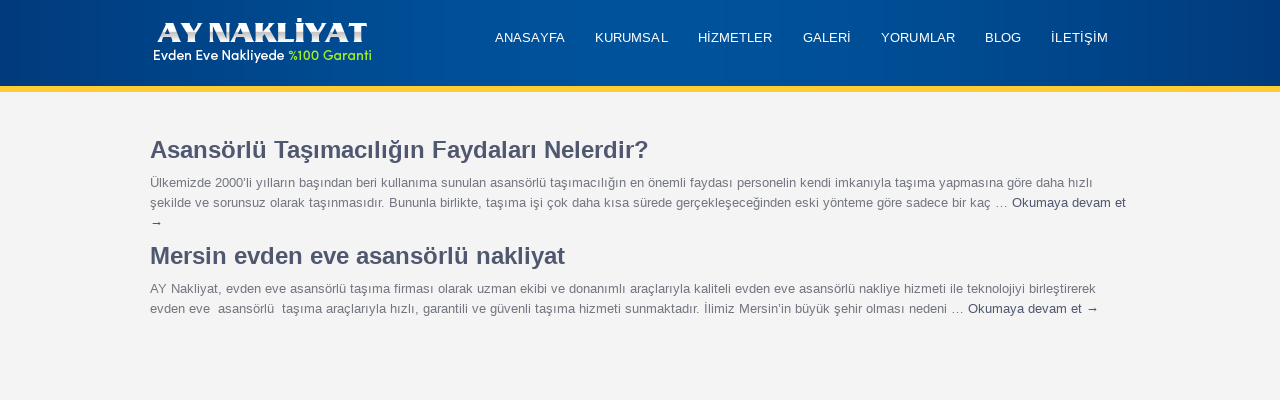

--- FILE ---
content_type: text/html; charset=UTF-8
request_url: https://mersinasansorlutasima.com/tag/mersin-asansorlu-nakliye
body_size: 7027
content:
<!DOCTYPE html PUBLIC "-//W3C//DTD XHTML 1.0 Transitional//EN" "http://www.w3.org/TR/xhtml1/DTD/xhtml1-transitional.dtd">
<html xmlns="http://www.w3.org/1999/xhtml" dir="ltr" lang="tr-TR">
<head>
<meta http-equiv="Content-Type" content="text/html; charset=utf-8" />
<meta name="viewport" content="width=device-width, initial-scale=1.0, user-scalable=yes">
<meta name="language" content="tr-TR" />
<title>Mersin asansörlü nakliye | Mersin Evden Eve Nakliyat</title>
<link rel="stylesheet" type="text/css" href="https://mersinasansorlutasima.com/wp-content/themes/mersin-ay-nakliyat/style.css" />
<link rel="shortcut icon" href="https://mersinasansorlutasima.com/wp-content/themes/mersin-ay-nakliyat/img/favicon.ico" />
<link href="https://mersinasansorlutasima.com/wp-content/themes/mersin-ay-nakliyat/css/animate.css" rel="stylesheet" type="text/css">
<link href="https://mersinasansorlutasima.com/wp-content/themes/mersin-ay-nakliyat/css/hover.css" rel="stylesheet" media="all" />
<script src="https://mersinasansorlutasima.com/wp-content/themes/mersin-ay-nakliyat/js/jquery-1.9.1.min.js"></script>
<script type="text/javascript">
	$(function(){
		var a = 0;
		$('.menu-ac').click(function(){
			$(this).next('ul').slideToggle(500);
		});
	});
	</script>
	
<meta name='robots' content='max-image-preview:large' />
<link rel="alternate" type="application/rss+xml" title="Mersin Evden Eve Nakliyat &raquo; akışı" href="https://mersinasansorlutasima.com/feed" />
<link rel="alternate" type="application/rss+xml" title="Mersin Evden Eve Nakliyat &raquo; yorum akışı" href="https://mersinasansorlutasima.com/comments/feed" />
<link rel="alternate" type="application/rss+xml" title="Mersin Evden Eve Nakliyat &raquo; Mersin asansörlü nakliye etiket akışı" href="https://mersinasansorlutasima.com/tag/mersin-asansorlu-nakliye/feed" />
<style id='wp-img-auto-sizes-contain-inline-css' type='text/css'>
img:is([sizes=auto i],[sizes^="auto," i]){contain-intrinsic-size:3000px 1500px}
/*# sourceURL=wp-img-auto-sizes-contain-inline-css */
</style>

<style id='wp-emoji-styles-inline-css' type='text/css'>

	img.wp-smiley, img.emoji {
		display: inline !important;
		border: none !important;
		box-shadow: none !important;
		height: 1em !important;
		width: 1em !important;
		margin: 0 0.07em !important;
		vertical-align: -0.1em !important;
		background: none !important;
		padding: 0 !important;
	}
/*# sourceURL=wp-emoji-styles-inline-css */
</style>
<link rel='stylesheet' id='wp-block-library-css' href='https://mersinasansorlutasima.com/wp-includes/css/dist/block-library/style.min.css?ver=6.9' type='text/css' media='all' />
<style id='wp-block-heading-inline-css' type='text/css'>
h1:where(.wp-block-heading).has-background,h2:where(.wp-block-heading).has-background,h3:where(.wp-block-heading).has-background,h4:where(.wp-block-heading).has-background,h5:where(.wp-block-heading).has-background,h6:where(.wp-block-heading).has-background{padding:1.25em 2.375em}h1.has-text-align-left[style*=writing-mode]:where([style*=vertical-lr]),h1.has-text-align-right[style*=writing-mode]:where([style*=vertical-rl]),h2.has-text-align-left[style*=writing-mode]:where([style*=vertical-lr]),h2.has-text-align-right[style*=writing-mode]:where([style*=vertical-rl]),h3.has-text-align-left[style*=writing-mode]:where([style*=vertical-lr]),h3.has-text-align-right[style*=writing-mode]:where([style*=vertical-rl]),h4.has-text-align-left[style*=writing-mode]:where([style*=vertical-lr]),h4.has-text-align-right[style*=writing-mode]:where([style*=vertical-rl]),h5.has-text-align-left[style*=writing-mode]:where([style*=vertical-lr]),h5.has-text-align-right[style*=writing-mode]:where([style*=vertical-rl]),h6.has-text-align-left[style*=writing-mode]:where([style*=vertical-lr]),h6.has-text-align-right[style*=writing-mode]:where([style*=vertical-rl]){rotate:180deg}
/*# sourceURL=https://mersinasansorlutasima.com/wp-includes/blocks/heading/style.min.css */
</style>
<style id='wp-block-paragraph-inline-css' type='text/css'>
.is-small-text{font-size:.875em}.is-regular-text{font-size:1em}.is-large-text{font-size:2.25em}.is-larger-text{font-size:3em}.has-drop-cap:not(:focus):first-letter{float:left;font-size:8.4em;font-style:normal;font-weight:100;line-height:.68;margin:.05em .1em 0 0;text-transform:uppercase}body.rtl .has-drop-cap:not(:focus):first-letter{float:none;margin-left:.1em}p.has-drop-cap.has-background{overflow:hidden}:root :where(p.has-background){padding:1.25em 2.375em}:where(p.has-text-color:not(.has-link-color)) a{color:inherit}p.has-text-align-left[style*="writing-mode:vertical-lr"],p.has-text-align-right[style*="writing-mode:vertical-rl"]{rotate:180deg}
/*# sourceURL=https://mersinasansorlutasima.com/wp-includes/blocks/paragraph/style.min.css */
</style>
<style id='global-styles-inline-css' type='text/css'>
:root{--wp--preset--aspect-ratio--square: 1;--wp--preset--aspect-ratio--4-3: 4/3;--wp--preset--aspect-ratio--3-4: 3/4;--wp--preset--aspect-ratio--3-2: 3/2;--wp--preset--aspect-ratio--2-3: 2/3;--wp--preset--aspect-ratio--16-9: 16/9;--wp--preset--aspect-ratio--9-16: 9/16;--wp--preset--color--black: #000000;--wp--preset--color--cyan-bluish-gray: #abb8c3;--wp--preset--color--white: #ffffff;--wp--preset--color--pale-pink: #f78da7;--wp--preset--color--vivid-red: #cf2e2e;--wp--preset--color--luminous-vivid-orange: #ff6900;--wp--preset--color--luminous-vivid-amber: #fcb900;--wp--preset--color--light-green-cyan: #7bdcb5;--wp--preset--color--vivid-green-cyan: #00d084;--wp--preset--color--pale-cyan-blue: #8ed1fc;--wp--preset--color--vivid-cyan-blue: #0693e3;--wp--preset--color--vivid-purple: #9b51e0;--wp--preset--gradient--vivid-cyan-blue-to-vivid-purple: linear-gradient(135deg,rgb(6,147,227) 0%,rgb(155,81,224) 100%);--wp--preset--gradient--light-green-cyan-to-vivid-green-cyan: linear-gradient(135deg,rgb(122,220,180) 0%,rgb(0,208,130) 100%);--wp--preset--gradient--luminous-vivid-amber-to-luminous-vivid-orange: linear-gradient(135deg,rgb(252,185,0) 0%,rgb(255,105,0) 100%);--wp--preset--gradient--luminous-vivid-orange-to-vivid-red: linear-gradient(135deg,rgb(255,105,0) 0%,rgb(207,46,46) 100%);--wp--preset--gradient--very-light-gray-to-cyan-bluish-gray: linear-gradient(135deg,rgb(238,238,238) 0%,rgb(169,184,195) 100%);--wp--preset--gradient--cool-to-warm-spectrum: linear-gradient(135deg,rgb(74,234,220) 0%,rgb(151,120,209) 20%,rgb(207,42,186) 40%,rgb(238,44,130) 60%,rgb(251,105,98) 80%,rgb(254,248,76) 100%);--wp--preset--gradient--blush-light-purple: linear-gradient(135deg,rgb(255,206,236) 0%,rgb(152,150,240) 100%);--wp--preset--gradient--blush-bordeaux: linear-gradient(135deg,rgb(254,205,165) 0%,rgb(254,45,45) 50%,rgb(107,0,62) 100%);--wp--preset--gradient--luminous-dusk: linear-gradient(135deg,rgb(255,203,112) 0%,rgb(199,81,192) 50%,rgb(65,88,208) 100%);--wp--preset--gradient--pale-ocean: linear-gradient(135deg,rgb(255,245,203) 0%,rgb(182,227,212) 50%,rgb(51,167,181) 100%);--wp--preset--gradient--electric-grass: linear-gradient(135deg,rgb(202,248,128) 0%,rgb(113,206,126) 100%);--wp--preset--gradient--midnight: linear-gradient(135deg,rgb(2,3,129) 0%,rgb(40,116,252) 100%);--wp--preset--font-size--small: 13px;--wp--preset--font-size--medium: 20px;--wp--preset--font-size--large: 36px;--wp--preset--font-size--x-large: 42px;--wp--preset--spacing--20: 0.44rem;--wp--preset--spacing--30: 0.67rem;--wp--preset--spacing--40: 1rem;--wp--preset--spacing--50: 1.5rem;--wp--preset--spacing--60: 2.25rem;--wp--preset--spacing--70: 3.38rem;--wp--preset--spacing--80: 5.06rem;--wp--preset--shadow--natural: 6px 6px 9px rgba(0, 0, 0, 0.2);--wp--preset--shadow--deep: 12px 12px 50px rgba(0, 0, 0, 0.4);--wp--preset--shadow--sharp: 6px 6px 0px rgba(0, 0, 0, 0.2);--wp--preset--shadow--outlined: 6px 6px 0px -3px rgb(255, 255, 255), 6px 6px rgb(0, 0, 0);--wp--preset--shadow--crisp: 6px 6px 0px rgb(0, 0, 0);}:where(.is-layout-flex){gap: 0.5em;}:where(.is-layout-grid){gap: 0.5em;}body .is-layout-flex{display: flex;}.is-layout-flex{flex-wrap: wrap;align-items: center;}.is-layout-flex > :is(*, div){margin: 0;}body .is-layout-grid{display: grid;}.is-layout-grid > :is(*, div){margin: 0;}:where(.wp-block-columns.is-layout-flex){gap: 2em;}:where(.wp-block-columns.is-layout-grid){gap: 2em;}:where(.wp-block-post-template.is-layout-flex){gap: 1.25em;}:where(.wp-block-post-template.is-layout-grid){gap: 1.25em;}.has-black-color{color: var(--wp--preset--color--black) !important;}.has-cyan-bluish-gray-color{color: var(--wp--preset--color--cyan-bluish-gray) !important;}.has-white-color{color: var(--wp--preset--color--white) !important;}.has-pale-pink-color{color: var(--wp--preset--color--pale-pink) !important;}.has-vivid-red-color{color: var(--wp--preset--color--vivid-red) !important;}.has-luminous-vivid-orange-color{color: var(--wp--preset--color--luminous-vivid-orange) !important;}.has-luminous-vivid-amber-color{color: var(--wp--preset--color--luminous-vivid-amber) !important;}.has-light-green-cyan-color{color: var(--wp--preset--color--light-green-cyan) !important;}.has-vivid-green-cyan-color{color: var(--wp--preset--color--vivid-green-cyan) !important;}.has-pale-cyan-blue-color{color: var(--wp--preset--color--pale-cyan-blue) !important;}.has-vivid-cyan-blue-color{color: var(--wp--preset--color--vivid-cyan-blue) !important;}.has-vivid-purple-color{color: var(--wp--preset--color--vivid-purple) !important;}.has-black-background-color{background-color: var(--wp--preset--color--black) !important;}.has-cyan-bluish-gray-background-color{background-color: var(--wp--preset--color--cyan-bluish-gray) !important;}.has-white-background-color{background-color: var(--wp--preset--color--white) !important;}.has-pale-pink-background-color{background-color: var(--wp--preset--color--pale-pink) !important;}.has-vivid-red-background-color{background-color: var(--wp--preset--color--vivid-red) !important;}.has-luminous-vivid-orange-background-color{background-color: var(--wp--preset--color--luminous-vivid-orange) !important;}.has-luminous-vivid-amber-background-color{background-color: var(--wp--preset--color--luminous-vivid-amber) !important;}.has-light-green-cyan-background-color{background-color: var(--wp--preset--color--light-green-cyan) !important;}.has-vivid-green-cyan-background-color{background-color: var(--wp--preset--color--vivid-green-cyan) !important;}.has-pale-cyan-blue-background-color{background-color: var(--wp--preset--color--pale-cyan-blue) !important;}.has-vivid-cyan-blue-background-color{background-color: var(--wp--preset--color--vivid-cyan-blue) !important;}.has-vivid-purple-background-color{background-color: var(--wp--preset--color--vivid-purple) !important;}.has-black-border-color{border-color: var(--wp--preset--color--black) !important;}.has-cyan-bluish-gray-border-color{border-color: var(--wp--preset--color--cyan-bluish-gray) !important;}.has-white-border-color{border-color: var(--wp--preset--color--white) !important;}.has-pale-pink-border-color{border-color: var(--wp--preset--color--pale-pink) !important;}.has-vivid-red-border-color{border-color: var(--wp--preset--color--vivid-red) !important;}.has-luminous-vivid-orange-border-color{border-color: var(--wp--preset--color--luminous-vivid-orange) !important;}.has-luminous-vivid-amber-border-color{border-color: var(--wp--preset--color--luminous-vivid-amber) !important;}.has-light-green-cyan-border-color{border-color: var(--wp--preset--color--light-green-cyan) !important;}.has-vivid-green-cyan-border-color{border-color: var(--wp--preset--color--vivid-green-cyan) !important;}.has-pale-cyan-blue-border-color{border-color: var(--wp--preset--color--pale-cyan-blue) !important;}.has-vivid-cyan-blue-border-color{border-color: var(--wp--preset--color--vivid-cyan-blue) !important;}.has-vivid-purple-border-color{border-color: var(--wp--preset--color--vivid-purple) !important;}.has-vivid-cyan-blue-to-vivid-purple-gradient-background{background: var(--wp--preset--gradient--vivid-cyan-blue-to-vivid-purple) !important;}.has-light-green-cyan-to-vivid-green-cyan-gradient-background{background: var(--wp--preset--gradient--light-green-cyan-to-vivid-green-cyan) !important;}.has-luminous-vivid-amber-to-luminous-vivid-orange-gradient-background{background: var(--wp--preset--gradient--luminous-vivid-amber-to-luminous-vivid-orange) !important;}.has-luminous-vivid-orange-to-vivid-red-gradient-background{background: var(--wp--preset--gradient--luminous-vivid-orange-to-vivid-red) !important;}.has-very-light-gray-to-cyan-bluish-gray-gradient-background{background: var(--wp--preset--gradient--very-light-gray-to-cyan-bluish-gray) !important;}.has-cool-to-warm-spectrum-gradient-background{background: var(--wp--preset--gradient--cool-to-warm-spectrum) !important;}.has-blush-light-purple-gradient-background{background: var(--wp--preset--gradient--blush-light-purple) !important;}.has-blush-bordeaux-gradient-background{background: var(--wp--preset--gradient--blush-bordeaux) !important;}.has-luminous-dusk-gradient-background{background: var(--wp--preset--gradient--luminous-dusk) !important;}.has-pale-ocean-gradient-background{background: var(--wp--preset--gradient--pale-ocean) !important;}.has-electric-grass-gradient-background{background: var(--wp--preset--gradient--electric-grass) !important;}.has-midnight-gradient-background{background: var(--wp--preset--gradient--midnight) !important;}.has-small-font-size{font-size: var(--wp--preset--font-size--small) !important;}.has-medium-font-size{font-size: var(--wp--preset--font-size--medium) !important;}.has-large-font-size{font-size: var(--wp--preset--font-size--large) !important;}.has-x-large-font-size{font-size: var(--wp--preset--font-size--x-large) !important;}
/*# sourceURL=global-styles-inline-css */
</style>

<style id='classic-theme-styles-inline-css' type='text/css'>
/*! This file is auto-generated */
.wp-block-button__link{color:#fff;background-color:#32373c;border-radius:9999px;box-shadow:none;text-decoration:none;padding:calc(.667em + 2px) calc(1.333em + 2px);font-size:1.125em}.wp-block-file__button{background:#32373c;color:#fff;text-decoration:none}
/*# sourceURL=/wp-includes/css/classic-themes.min.css */
</style>
<link rel="https://api.w.org/" href="https://mersinasansorlutasima.com/wp-json/" /><link rel="alternate" title="JSON" type="application/json" href="https://mersinasansorlutasima.com/wp-json/wp/v2/tags/38" /><link rel="EditURI" type="application/rsd+xml" title="RSD" href="https://mersinasansorlutasima.com/xmlrpc.php?rsd" />
<meta name="generator" content="WordPress 6.9" />
<meta name="google-site-verification" content="AIMOY6qelAbBUYyECKfmJwu6Ze9s2o5nBUF3550MO5E" />	
</head>

<body>

<!-- HEADER -->
 <div id="header">	
  
   <div class="tepe">
	 <div class="logo fadeLeft"><strong>AY Nakliyat</strong><h1>Mersin evden eve nakliyat</h1><h2>Mersin Asansörlü Taşıma</h2></div>
  
  <!-- menu -->
    	<div class="menu">
        
        	<div class="cont fadeBottom">
            <div class="menu-ac"><img src="https://mersinasansorlutasima.com/wp-content/themes/mersin-ay-nakliyat/img/mmenu.png" width="44" height="42" alt="menü" /></div>
        	<ul class="menulist">
                <li><a href="https://mersinasansorlutasima.com/" title="ANASAYFA">ANASAYFA</a></li>
                <li><a href="https://mersinasansorlutasima.com/firmamiz-hakkinda" title="KURUMSAL">KURUMSAL</a></li>
                <li><a href="https://mersinasansorlutasima.com/" title="HİZMETLERİMİZ">HİZMETLER</a></li>
                <li><a href="https://mersinasansorlutasima.com/galeri" title="GALERİ">GALERİ</a></li>
                <li><a href="https://mersinasansorlutasima.com/yorumlar.html" title="YORUMLAR">YORUMLAR</a></li>
				<li><a href="https://mersinasansorlutasima.com/" title="BLOG">BLOG</a></li>
                <li><a href="https://mersinasansorlutasima.com/iletisim" title="İLETİŞİM">İLETİŞİM</a></li>
              </ul>
              </div>
        </div>    
  <!-- menu son-->
              
   </div>
</div>
<!-- HEADER -->           <div id="container">
                <div class="wpCont fadeBottom wow">
					
<!-- <h1 class="page-title"><span>Mersin asansörlü nakliye</span></h1> -->
		





			<div id="post-192" class="post-192 post type-post status-publish format-standard hentry category-haber tag-asansorlu-tasima-mersin tag-asansorlu-tasimaciligin-faydalari tag-mersin-asansorlu-nakliye tag-mersin-asansorlu-nakliye-firmalari tag-mersin-asansorlu-tasima tag-mersinde-asansorlu-tasimacilik">
			<h2 class="entry-title"><a href="https://mersinasansorlutasima.com/asansorlu-tasimaciligin-faydalari-nelerdir.html" title="Asansörlü Taşımacılığın Faydaları Nelerdir? için kalıcı bağlantı" rel="bookmark">Asansörlü Taşımacılığın Faydaları Nelerdir?</a></h2>

			<!-- .entry-meta -->

				<div class="entry-summary">
				<p>Ülkemizde 2000&#8217;li yılların başından beri kullanıma sunulan asansörlü taşımacılığın en önemli faydası personelin kendi imkanıyla taşıma yapmasına göre daha hızlı şekilde ve sorunsuz olarak taşınmasıdır. Bununla birlikte, taşıma işi çok daha kısa sürede gerçekleşeceğinden eski yönteme göre sadece bir kaç &hellip; <a href="https://mersinasansorlutasima.com/asansorlu-tasimaciligin-faydalari-nelerdir.html">Okumaya devam et <span class="meta-nav">&rarr;</span></a></p>
			</div><!-- .entry-summary -->
	
			























<!-- .entry-utility -->
		</div><!-- #post-## -->



	


			<div id="post-91" class="post-91 post type-post status-publish format-standard hentry category-genel tag-evden-eve-asansorlu-nakliyat tag-evden-eve-nakliye-mersin tag-mersin-asansorlu-nakliye tag-mersin-asansorlu-tasimacilik tag-mersin-ev-tasimaciligi tag-mersin-evden-eve">
			<h2 class="entry-title"><a href="https://mersinasansorlutasima.com/mersin-evden-eve-asansorlu-nakliyat.html" title="Mersin evden eve asansörlü nakliyat için kalıcı bağlantı" rel="bookmark">Mersin evden eve asansörlü nakliyat</a></h2>

			<!-- .entry-meta -->

				<div class="entry-summary">
				<p>AY Nakliyat, evden eve asansörlü taşıma firması olarak uzman ekibi ve donanımlı araçlarıyla kaliteli evden eve asansörlü nakliye hizmeti ile teknolojiyi birleştirerek evden eve  asansörlü  taşıma araçlarıyla hızlı, garantili ve güvenli taşıma hizmeti sunmaktadır. İlimiz Mersin&#8217;in büyük şehir olması nedeni &hellip; <a href="https://mersinasansorlutasima.com/mersin-evden-eve-asansorlu-nakliyat.html">Okumaya devam et <span class="meta-nav">&rarr;</span></a></p>
			</div><!-- .entry-summary -->
	
			























<!-- .entry-utility -->
		</div><!-- #post-## -->



	


		</div>
	</div>
<!-- alt hizmetler -->
<div id="footer">       
  <div class="ust">
<div class="cont">
        	<div class="iletiBox adres fadeLeft wow"><span>ADRES:</span><br />
        	  Mersin Pozcu Türk Telekom Arkası (Haftanın 7 günü ulaşabilirsiniz)</div>
              
              <div class="iletiBox ofis fadeBottom wow"><span>OFİS:</span><br />
        	  0324 327 93 01</div>
              
              <div class="iletiBox cep fadeRight wow"><span>CEP:</span><br />
        	  0535 564 34 77</div>
       
       	<div class="clear"></div>
      </div>
    </div>
    
    
    <div class="alt">
    	<div class="altSlogan">
    	  <h2>Evden Eve Nakliyat Firması</h2>
			<strong>Garantili ve Profesyonel Hizmet</strong>
			<p>Sektörde 20 yıllık tecrübesi, deneyimli uzman personel kadrosu, son model farklı özellikte araç filosu ve 25 kata ulaşan asansörlü taşıma teknolojisi ile hertürlü <a href="https://mersinasansorlutasima.com/">Mersin evden eve nakliyat</a> ve asansörlü taşımacılık ihtiyaçlarınız için hizmetinizdeyiz.</p>
      </div>
    </div>
    
    <div class="altLinkler">
    
    	<div class="cont">
			<strong>Hizmetlerimiz</strong>
           	<ul>
 		 
		  
                <li><a href="https://mersinasansorlutasima.com/mersin-asansorlu-tasimacilik-hizmetlerinin-sundugu-avantajlar.html" title="Mersin Asansörlü Taşımacılık Hizmetlerinin Sunduğu Avantajlar">Mersin Asansörlü Taşımacılık Hizmetlerinin Sunduğu Avantajlar</a></li>
       		     
                <li><a href="https://mersinasansorlutasima.com/mersin-ev-tasima-hizmetleri-ve-onerileri.html" title="Mersin Ev Taşıma Hizmetleri ve Önerileri">Mersin Ev Taşıma Hizmetleri ve Önerileri</a></li>
       		     
                <li><a href="https://mersinasansorlutasima.com/mersin-evden-eve-nakliye-hizmetleri-nelerdir.html" title="Mersin Evden Eve Nakliye Hizmetleri Nelerdir?">Mersin Evden Eve Nakliye Hizmetleri Nelerdir?</a></li>
       		     
                <li><a href="https://mersinasansorlutasima.com/mersin-asansorlu-nakliyat-hizmetleri-ve-avantajlari.html" title="Mersin Asansörlü Nakliyat Hizmetleri ve Avantajları">Mersin Asansörlü Nakliyat Hizmetleri ve Avantajları</a></li>
       		     
                <li><a href="https://mersinasansorlutasima.com/mersin-nakliyat-sektorunde-guvenilir-hizmetler.html" title="Mersin Nakliyat Sektöründe Güvenilir Hizmetler">Mersin Nakliyat Sektöründe Güvenilir Hizmetler</a></li>
       		     
                <li><a href="https://mersinasansorlutasima.com/asansor-kiralama.html" title="Asansör Kiralama">Asansör Kiralama</a></li>
       		     
                <li><a href="https://mersinasansorlutasima.com/bizi-tercih-edenler.html" title="Bizi Tercih Edenler">Bizi Tercih Edenler</a></li>
       		     
                <li><a href="https://mersinasansorlutasima.com/paketleme-ve-ambalajlama-nasil-yapilmalidir.html" title="Paketleme Nasıl Yapılmalıdır?">Paketleme Nasıl Yapılmalıdır?</a></li>
       		     
                <li><a href="https://mersinasansorlutasima.com/asansorlu-tasimaciligin-faydalari-nelerdir.html" title="Asansörlü Taşımacılığın Faydaları Nelerdir?">Asansörlü Taşımacılığın Faydaları Nelerdir?</a></li>
       		     
                <li><a href="https://mersinasansorlutasima.com/korsan-nakliyecilere-dikkat-edin.html" title="Korsan Nakliyecilere Dikkat Edin.">Korsan Nakliyecilere Dikkat Edin.</a></li>
       		     
                <li><a href="https://mersinasansorlutasima.com/nakliye-firmasi-secerken-nelere-dikkat-etmeliyim.html" title="Nakliye Firması Seçerken Nelere Dikkat Etmeliyim?">Nakliye Firması Seçerken Nelere Dikkat Etmeliyim?</a></li>
       		     
                <li><a href="https://mersinasansorlutasima.com/mersin-evden-eve-nakliyat.html" title="Mersin evden eve nakliyat">Mersin evden eve nakliyat</a></li>
       		     
                <li><a href="https://mersinasansorlutasima.com/mersin-evden-eve-nakliyat-hizmetleri.html" title="Mersin Evden Eve Nakliyat Hizmetleri">Mersin Evden Eve Nakliyat Hizmetleri</a></li>
       		    
		            	</ul>
        </div>
        
        <div class="cont">
			<strong>Bizden Haberler</strong>
            	<ul>
 		 
		  
                <li><a href="https://mersinasansorlutasima.com/mersin-evden-eve-nakliyat.html" title="Mersin evden eve nakliyat">Mersin evden eve nakliyat</a></li>
       		     
                <li><a href="https://mersinasansorlutasima.com/mersin-evden-eve-asansorlu-nakliyat.html" title="Mersin evden eve asansörlü nakliyat">Mersin evden eve asansörlü nakliyat</a></li>
       		     
                <li><a href="https://mersinasansorlutasima.com/mersin-asansorlu-evden-eve-tasima.html" title="Mersin asansörlü evden eve taşıma">Mersin asansörlü evden eve taşıma</a></li>
       		     
                <li><a href="https://mersinasansorlutasima.com/ay-mersin-asansorlu-tasimacilik.html" title="Mersin asansörlü taşımacılık">Mersin asansörlü taşımacılık</a></li>
       		    
		            	</ul>
        </div>
        
        <div class="cont">
			<strong>Farkımız</strong>
            	<ul>
 		 
		  
                <li><a href="https://mersinasansorlutasima.com/sigortali-evden-eve.html" title="Sigortalı Evden Eve">Sigortalı Evden Eve</a></li>
       		     
                <li><a href="https://mersinasansorlutasima.com/garantili-tasimacilik.html" title="Garantili Taşımacılık">Garantili Taşımacılık</a></li>
       		     
                <li><a href="https://mersinasansorlutasima.com/sozlesmeli-evden-eve-nakliye.html" title="Sözleşmeli Evden Eve Nakliye">Sözleşmeli Evden Eve Nakliye</a></li>
       		     
                <li><a href="https://mersinasansorlutasima.com/expertiz-hizmeti.html" title="Expertiz Hizmeti">Expertiz Hizmeti</a></li>
       		    
		            	</ul>
        </div> 
        
        <div class="clear"></div>
    </div>
     <div class="clear"></div>
</div>

<div id="hemenara" onclick="location.href='tel:05355643477';"></div>

<!-- JS WOW -->
    <script src="https://mersinasansorlutasima.com/wp-content/themes/mersin-ay-nakliyat/js/wow.js" type="text/javascript"></script>
    <script type="text/javascript">
        wow = new WOW(
            {
            animateClass: 'animated',
            offset:100,
            callback:function(box) {
            console.log("WOW: animating <" + box.tagName.toLowerCase() + ">")
            }
        }
    );
    wow.init();
    </script>
<!-- JS WOW -->
<script type="speculationrules">
{"prefetch":[{"source":"document","where":{"and":[{"href_matches":"/*"},{"not":{"href_matches":["/wp-*.php","/wp-admin/*","/wp-content/uploads/*","/wp-content/*","/wp-content/plugins/*","/wp-content/themes/mersin-ay-nakliyat/*","/*\\?(.+)"]}},{"not":{"selector_matches":"a[rel~=\"nofollow\"]"}},{"not":{"selector_matches":".no-prefetch, .no-prefetch a"}}]},"eagerness":"conservative"}]}
</script>
<script id="wp-emoji-settings" type="application/json">
{"baseUrl":"https://s.w.org/images/core/emoji/17.0.2/72x72/","ext":".png","svgUrl":"https://s.w.org/images/core/emoji/17.0.2/svg/","svgExt":".svg","source":{"concatemoji":"https://mersinasansorlutasima.com/wp-includes/js/wp-emoji-release.min.js?ver=6.9"}}
</script>
<script type="module">
/* <![CDATA[ */
/*! This file is auto-generated */
const a=JSON.parse(document.getElementById("wp-emoji-settings").textContent),o=(window._wpemojiSettings=a,"wpEmojiSettingsSupports"),s=["flag","emoji"];function i(e){try{var t={supportTests:e,timestamp:(new Date).valueOf()};sessionStorage.setItem(o,JSON.stringify(t))}catch(e){}}function c(e,t,n){e.clearRect(0,0,e.canvas.width,e.canvas.height),e.fillText(t,0,0);t=new Uint32Array(e.getImageData(0,0,e.canvas.width,e.canvas.height).data);e.clearRect(0,0,e.canvas.width,e.canvas.height),e.fillText(n,0,0);const a=new Uint32Array(e.getImageData(0,0,e.canvas.width,e.canvas.height).data);return t.every((e,t)=>e===a[t])}function p(e,t){e.clearRect(0,0,e.canvas.width,e.canvas.height),e.fillText(t,0,0);var n=e.getImageData(16,16,1,1);for(let e=0;e<n.data.length;e++)if(0!==n.data[e])return!1;return!0}function u(e,t,n,a){switch(t){case"flag":return n(e,"\ud83c\udff3\ufe0f\u200d\u26a7\ufe0f","\ud83c\udff3\ufe0f\u200b\u26a7\ufe0f")?!1:!n(e,"\ud83c\udde8\ud83c\uddf6","\ud83c\udde8\u200b\ud83c\uddf6")&&!n(e,"\ud83c\udff4\udb40\udc67\udb40\udc62\udb40\udc65\udb40\udc6e\udb40\udc67\udb40\udc7f","\ud83c\udff4\u200b\udb40\udc67\u200b\udb40\udc62\u200b\udb40\udc65\u200b\udb40\udc6e\u200b\udb40\udc67\u200b\udb40\udc7f");case"emoji":return!a(e,"\ud83e\u1fac8")}return!1}function f(e,t,n,a){let r;const o=(r="undefined"!=typeof WorkerGlobalScope&&self instanceof WorkerGlobalScope?new OffscreenCanvas(300,150):document.createElement("canvas")).getContext("2d",{willReadFrequently:!0}),s=(o.textBaseline="top",o.font="600 32px Arial",{});return e.forEach(e=>{s[e]=t(o,e,n,a)}),s}function r(e){var t=document.createElement("script");t.src=e,t.defer=!0,document.head.appendChild(t)}a.supports={everything:!0,everythingExceptFlag:!0},new Promise(t=>{let n=function(){try{var e=JSON.parse(sessionStorage.getItem(o));if("object"==typeof e&&"number"==typeof e.timestamp&&(new Date).valueOf()<e.timestamp+604800&&"object"==typeof e.supportTests)return e.supportTests}catch(e){}return null}();if(!n){if("undefined"!=typeof Worker&&"undefined"!=typeof OffscreenCanvas&&"undefined"!=typeof URL&&URL.createObjectURL&&"undefined"!=typeof Blob)try{var e="postMessage("+f.toString()+"("+[JSON.stringify(s),u.toString(),c.toString(),p.toString()].join(",")+"));",a=new Blob([e],{type:"text/javascript"});const r=new Worker(URL.createObjectURL(a),{name:"wpTestEmojiSupports"});return void(r.onmessage=e=>{i(n=e.data),r.terminate(),t(n)})}catch(e){}i(n=f(s,u,c,p))}t(n)}).then(e=>{for(const n in e)a.supports[n]=e[n],a.supports.everything=a.supports.everything&&a.supports[n],"flag"!==n&&(a.supports.everythingExceptFlag=a.supports.everythingExceptFlag&&a.supports[n]);var t;a.supports.everythingExceptFlag=a.supports.everythingExceptFlag&&!a.supports.flag,a.supports.everything||((t=a.source||{}).concatemoji?r(t.concatemoji):t.wpemoji&&t.twemoji&&(r(t.twemoji),r(t.wpemoji)))});
//# sourceURL=https://mersinasansorlutasima.com/wp-includes/js/wp-emoji-loader.min.js
/* ]]> */
</script>
</body>
</html>

<!-- Page cached by LiteSpeed Cache 7.5.0.1 on 2026-01-28 06:24:38 -->

--- FILE ---
content_type: text/css
request_url: https://mersinasansorlutasima.com/wp-content/themes/mersin-ay-nakliyat/style.css
body_size: 4840
content:
/* BİSMİLLAHİRRAHMANİRRAHİM */
body {
padding:0;
margin:0;
font-family:Verdana, Arial, Helvetica, sans-serif;
font-style:normal;
font-weight:normal;
color:#747781;
font-size:13px;
background-color:#a5d030;
}

.clear {clear:both}
img {border:none}
h1, h2, h3, h4, h5, h6 { padding:0; margin:0; font-size:24px; font-weight:bold; font-family:Verdana, Arial, Helvetica, sans-serif; font-weight:bold}

a:link { text-decoration:none; color:#505870}
a:active { text-decoration:none; color:#505870}
a:visited { text-decoration:none; color:#505870}
a:hover { text-decoration:underline; color:#505870}


#header {
width:100%;
height:86px;
background:url(img/header.png) repeat-y top center;
position:fixed;
z-index:99;
top:0;
border-bottom:#FFCC33 solid 6px;
}

	#header .tepe {
	position:relative;
	width:980px;
	height:86px;
	margin:auto;
	}
	
	#header .tepe .logo {
	position:absolute;
	left:0;
	top:15px;
	width:248px;
	height:49px;
	background:url(img/mersin-ay-nakliyat-logo.png) no-repeat;
	}
		#header .tepe .logo h1 { display:none}
		#header .tepe .logo h2 { display:none}
		#header .tepe .logo strong { display:none}



#header .tepe .menu {
position:relative;
float:right;
width:650px;
height:86px;
}	

	#header .tepe .menu .cont {
	position:relative;
	width:650px;
	height:86px;
	float:left;
	}		
	
	#header .tepe .menu .cont .menu-ac { display:none;}
	
	#header .tepe .menu ul {
	list-style-type:none;
	padding:0;
	margin:0;
	}		
	
	#header .tepe .menu ul li {
	display:inline-block;
	float:left;
	padding:0;
	margin:0;
	}	
	
		#header .tepe .menu ul li > a {
		transition: .1s ease-in;
		text-decoration:none;
		font-size:13px;
		color:#FFFFFF;
		letter-spacing:0.1px;
		padding:30px 15px 20px 15px;
		height:36px;
		display: block;
		}	
			#header .tepe .menu ul li > a:hover {
			transition: .1s ease-in;
			color:#17202b;
			background:url(img/menu-bg.png) repeat-x left bottom;
			}		



.banner {
width:auto;
height:auto;
margin-top:90px;
border-bottom:#d6d6d6 solid 6px;
}



#container {
position:relative;
width:100%;
background-color:#f4f4f4;
padding-top:30px;
overflow:hidden;
background-image:url(img/hizmetler-alt-bg.jpg);
background-position:bottom center;
background-repeat:no-repeat;
}


#container .hizmetcont {
position:relative;
margin:auto;
width:980px;
}

#container .wpCont {
position:relative;
width:980px;
margin:110px auto 60px;
min-height:600px;
line-height:20px;
}

	#container .wpCont .cerceve {
		position:relative;
		width:100%;
		}
		
			#container .wpCont .cerceve .tel { background:url(img/tel.png) no-repeat 40px center}
			#container .wpCont .cerceve .cep { background:url(img/cep.png) no-repeat 40px center}
			#container .wpCont .cerceve .mail { background:url(img/mail.png) no-repeat 40px center}
			#container .wpCont .cerceve .adres { background:url(img/adres.png) no-repeat 40px center}

			#container .wpCont .cerceve div {
			transition:.3s;
			position:relative;
			color:#333333;
			font-size:20px;
			padding:24px 40px 24px 90px;
			border-bottom:#eaeaea solid 1px;
			}
			
			#container .wpCont .cerceve div:hover { transition:.3s; background-color:#f3f3f3; padding-left:120px;}


#header .tepe .headerTel {
position:absolute;
width:556px;
height:32px;
left:0;
bottom:-32px;
background:url(img/banner-tel.png) no-repeat center;
z-index:999;
}

#container .wpCont .nerdeyim {
padding:0;
margin:0 0 30px 0;
list-style-type:none;
float:left;
position:inline-block;
border-bottom:#dcdcdc 1px solid;
width:100%;
color:#bdbdbd;
}
#container .wpCont .nerdeyim > li > ul {
padding:0;
margin:0;
list-style-type:none;
}

#container .wpCont .nerdeyim > li {
padding:0 10px 0 0; 
margin:0 10px 0 0;
float:left;
border-right:#dcdcdc 1px solid;
}
#container .wpCont .nerdeyim > li a { text-decoration:none; color:#8f8f8f}
#container .wpCont .nerdeyim > li a:hover { text-decoration:underline; color:#ababab}


#container .wpCont .etiket a {
transition: .16s ease-in;
text-decoration:none;
background-color:#33ccff;
padding:4px 8px;
color:#ffffff;
font-size:12px;
}
#container .wpCont .etiket a:hover {
transition: .16s ease-in;
text-decoration:none;
background-color:#d4d4d4;
padding:4px 8px;
color:#464646;
font-size:12px;
}
#container .wpCont .etiket { position:relative;  margin-top:30px; width:100%;}



#container .wpCont h1 {
	color:#074a87;
	margin:0 0 20px 0;
	font-family:"Times New Roman", Times, serif;
	font-size:24px;
	font-weight:bolder;
	}

#container .entry-content h4 {
	color:#074a87;
	padding:0;
	margin:0;
	font-family:"Times New Roman", Times, serif;
	font-size:24px;
	font-weight:bolder;
	}

#container .entry-content h5 {
	color:#DBA400;
	padding:0;
	margin:0;
	font-family:"Times New Roman", Times, serif;
	font-size:20px;
	font-weight:bolder;
	}

#container .wpCont .oncesonra {
position:relative;
width:100%;
margin-top:60px;
text-align:center;
border-top:#dcdcdc 1px solid;
padding:10px 0 0 0;
}
	#container .wpCont .oncesonra .once { position:relative; float:left}
	#container .wpCont .oncesonra .sonra{ position:relative; float:right}


#container .wpCont .yorumCont {
position:relative;
width:100%;
margin-top:100px;}

#container .left { float:left}

#container .right { float:right}

#container .wpCont .iletisim {
position:relative;
width:48%;
}

#container .wpCont .iletisim .kutu {
width:100%;
padding:15px 0;
border-bottom:#dcdcdc solid 1px;
clear:both;
}

#container .wpCont .iletisim .kutu:hover { background-color:#f1f1f1}

#container .wpCont .iletisim .kutu .label {position:relative;float:left;width:100%; font-weight:bold}
#container .wpCont .iletisim .kutu .txt {position:relative;float:left;}




	#container .hizmetcont .bas h1 {
	color:#ffffff;
	padding:8px;
	margin:0;
	font-family:"Times New Roman", Times, serif;
	font-size:36px;
	font-weight:bolder;
	background-color:#074a87;
	width:240px;
	}


	#container .hizmetcont .cont {
	position:relative;
	float:left;
	width:261px;
	padding:25px 0;
	margin-bottom:30px;
	}
	
	#container .hizmetcont .sol {
	margin-right:45px;
	padding-right:45px;
	border-right:#d3d5db solid 1px;
	}
	
	#container .hizmetcont .altline {background:url(img/border-bottom.png) repeat-x bottom left;}
	
	.bas {
	position:relative;
	width:100%;
	margin-bottom:20px;
	border-bottom:#d3d5db solid 1px;
	}
	
		#container .hizmetcont .resim {
		position:relative;
		width:261px;
		height:129px;
		margin-bottom:20px;
		}
		
		#container .hizmetcont .baslik {
		position:relative;
		width:261px;
		margin-bottom:20px;
		}
			#container .hizmetcont h3 {
			color:#074a87;
			background-color:#e9e9e9;
			font-family:"Times New Roman", Times, serif;
			font-weight:bold;
			font-size:24px;
			text-align:center;
			}
		
		#container .hizmetcont .yazi {
		position:relative;
		width:261px;
		margin-bottom:20px;
		color:#747781;
		line-height:20px;
		text-align:center;
		}
		
		#container .hizmetcont .devam {
		position:relative;
		width:42px;
		height:12px;
		margin:auto;
		}

	#container .hizmetcont .more {
	position:relative;
	width:300px;
	margin:30px auto 90px;
	text-align:center;
	font-family:Verdana, Arial, Helvetica, sans-serif;
	font-size:24px;
	font-weight:bold;
	}

		#container .hizmetcont .more a { background-color:#ffcc33; padding:10px 15px; color:#ffffff}
		#container .hizmetcont .more a:hover { text-decoration:none; background-color:#c3c3c3; color:#074a87}


#biz {
position:relative;
width:100%;
background-color:#3fb0e8;
padding-top:60px;
}

	#biz .ustCont {
	position:relative;
	width:980px;
	height:430px;
	margin:auto;
	background:url(img/hakkimizda-bg.jpg) no-repeat center center;
	}
	
		#biz .ustCont .leftBox {
		position:relative;
		float:left;
		width:40%;
		height:338px;
		margin-top:90px;
		background:url(img/hakkimizda-slogan.jpg) no-repeat left top;
		}
		
		#biz .ustCont .rightBox {
		position:relative;
		width:60%;
		float:right;
		}	
		
				#biz .ustCont .rightBox .baslik {position:relative; width:100%; margin-bottom:40px; height:50px	}
				#biz .ustCont .rightBox .baslik h1 { color:#FFFFFF; font-family:Verdana, Arial, Helvetica, sans-serif; font-size:36px; font-weight:bold;}
				#biz .ustCont .rightBox .icerik {position:relative; width:100%; margin-bottom:40px; color:#def4ff; line-height:18px;}
				#biz .ustCont .rightBox .icerik h3 { color:#FFCC00; font-family:Verdana, Arial, Helvetica, sans-serif; font-size:24px; font-weight:bold; margin-bottom:20px;}								
				#biz .ustCont .rightBox .devam {position:relative; width:70px; color:#FFFFFF; background-color:#00529a; padding:8px; text-align:center}	
				#biz .ustCont .rightBox .devam:hover { background-color:#0e61aa; cursor:pointer; box-shadow: 0 2px 2px 0 rgba(0, 0, 0, 0.2), 0 2px 5px 0 rgba(0, 0, 0, 0.1);}	
	
	
	#biz .altCont {
	position:relative;
	width:100%;
	padding:100px 0;
	background:url(img/hakkimizda-alt-bg.jpg) no-repeat center top;
	}

		#biz .altCont .box {
		position:relative;
		width:980px;
		margin:auto;
		}

			#biz .altCont .box .cerceve {
			position:relative;
			float:left;
			width:21%;
			margin:0 2%;
			}

				#biz .altCont .box .cerceve .resim { position:relative; width:100%; height:91px; text-align:center; margin-bottom:20px;}
				#biz .altCont .box .cerceve .baslik { position:relative; width:100%; text-align:center; margin-bottom:20px;}
				#biz .altCont .box .cerceve .baslik h3 { color:#FFFFFF; font-weight:bold; font-size:16px; font-family:Arial, Helvetica, sans-serif}		
				#biz .altCont .box .cerceve .yazi { position:relative; width:100%; text-align:center;  color:#def4ff; line-height:18px;}		


#esge {
position:relative;
width:100%;
background-color:#f2f2f2;
color:#838a9a;
padding-bottom:90px;
}

	#esge .althizmetler {
	position:relative;
	width:980px;
	margin:auto;
	padding-top:50px;
	}
	#esge .althizmetler .bas {
	position:relative;
	width:100%;
	border:none;
	}
	
		#esge .althizmetler .bas h1 {
			padding:20px 0;
		font-family:Verdana, Arial, Helvetica, sans-serif;
		font-size:36px;
		font-weight:bolder;
		color:#5f5f5f;
		text-align:center;
		}
		
		#esge .althizmetler .bas h3 {
		font-family:Verdana, Arial, Helvetica, sans-serif;
		font-size:24px;
		font-weight:bolder;
		color:#5f5f5f;
		text-align:center;
		padding:8px 0;
		margin-top:20px;
		background-color:#eaeaea;
		}
		
		#esge .althizmetler .cont {
		position:relative;
		float:left;
		width:380px;
		border:#d6d6d6 solid 1px;
		text-align:center;
		padding:30px;
		margin-bottom:30px;
		}
		#esge .althizmetler .cont:hover { cursor:pointer}
		#esge .althizmetler .sol { margin-right:96px;}

		
		#esge .althizmetler .cont .resim {
		position:relative;
		width:120px;
		height:66px;
		margin:auto;
		}

		#esge .althizmetler .cont .baslik {
		position:relative;
		margin:10px 0;
		width:380px;
		}
			#esge .althizmetler .cont .baslik strong {
			padding:0 8px;
			margin:0;
			font-family:Verdana, Arial, Helvetica, sans-serif;
			font-size:24px;
			font-weight:bolder;
			color:#6d4e1e;
			background-color:#ffd760;
			}
		 
		#esge .althizmetler .cont .yazi {
		position:relative;
		line-height:20px;
		width:380px;
		color:#a5a5a5;
		}


		#esge .althizmetler .icerikcont {
		position:relative;
		width:100%;
		margin-top:25px;
		font-size:12px;
		line-height:18px;
		color:#a5a5a5;
		padding:1%;
		height:70px;
		overflow:hidden;
		}
		#esge .althizmetler .icerikcont:hover { cursor:pointer;}
		
		
			#esge .althizmetler .icerikcont h3 {
			padding:0;
			margin:0 0 6px 0;
			font-family:Verdana, Arial, Helvetica, sans-serif;
			font-size:18px;
			font-weight:bolder;
			color:#5f5f5f;
			}



#yorum {
position:relative;
width:100%;
background-color:#ffd052;
padding-top:50px;
}

	#yorum .cont {
	position:relative;
	width:980px;
	margin:auto;
	}
	
	#yorum .cont .baslik { position:relative; width:100%; margin-bottom:30px; text-align:center}
	#yorum .cont .baslik h1 { color:#675524; font-size:36px; font-weight:bold; font-family:Verdana, Arial, Helvetica, sans-serif}
	#yorum .cont .yazi { position:relative; width:100%; margin-bottom:30px; text-align:center; color:#675524; font-size:14px; line-height:20px}

	#yorum .altCont {
	position:relative;
	width:100%;
	margin:auto;
	}

		#yorum .altCont .yorumBox {
		position:relative;
		float:left;
		width:30%;
		margin:2% 2% 2% 1%;
		background-color:#f5c23a;
		color:#957317;
		font-size:12px;
		line-height:18px;
		height:140px;
		}

			#yorum .altCont .yorumBox .txt { position:absolute; left:2%; width:96%; height:90px; top:10px; overflow:hidden}
			#yorum .altCont .yorumBox .isim { position:absolute; left:2%; bottom:10px; width:96%; color:#FFFFFF; text-align:center}


		#yorum .link {
		position:relative;
		width:100%;
		text-align:center;
		padding:40px 0;
		font-size:12px;
		color:#b58c1e
		}
			#yorum .link a { text-decoration:none; color:#9b781a}
			#yorum .link a:hover { text-decoration:underline; color:#9b781a}



#footer {
position:relative;
width:100%;
background-color:#09254e;
color:#9da1ad;
border-top:#d9ac32 solid 6px;
height:870px;
}
	#footer .ust {
	position:relative;
	width:100%;
	background-color:#031735;
	}
	
		#footer .ust .cont { position:relative; width:980px; margin:auto;}

			#footer .ust .cont .iletiBox { position:relative; float:left; width:240px; padding:50px 0 0 66px; height:100px; color:#cce4f9 } 
			#footer .ust .cont .adres { background:url(img/footer-adres.jpg) no-repeat left center; border-right:#09254e solid 10px; margin-right:20px; } 
			#footer .ust .cont .ofis { background:url(img/footer-tel.jpg) no-repeat left center; border-right:#09254e solid 10px; margin-right:20px; } 
			#footer .ust .cont .cep { background:url(img/footer-cep.jpg) no-repeat left center; } 
			#footer .ust .cont .iletiBox span {color:#ffcc33} 


	#footer .alt {
	position:relative;
	width:100%;
	margin:auto;
	padding:80px 0 60px 0;
	background:url(img/footer-orta-cizgi.jpg) repeat-x left bottom;
	}
	#footer .alt .altSlogan{ position:relative; width:980px; margin:auto; color:#c7d9f3; text-align:center; line-height:24px;}
	#footer .alt .altSlogan h2{color:#c7d9f3; padding:0 0 15px 0; margin:0; font-size:36px; font-family:Verdana, Arial, Helvetica, sans-serif; font-weight:bold}
	#footer .alt .altSlogan h3{color:#ffd040; padding:0 0 30px 0; margin:0; font-size:24px; font-family:Verdana, Arial, Helvetica, sans-serif; font-weight:bold}


	#footer .altLinkler { position:relative; width:980px; margin:60px auto 20px;} 

		#footer .altLinkler .cont { position:relative; float:left; width:24%; margin:0 4% 0 5%; color:#c7d9f3}
		#footer .altLinkler .cont h3 {font-family:Verdana, Arial, Helvetica, sans-serif; font-size:22px; font-weight:bold; color:#c7d9f3; background-color:#031735; padding:4px 8px;}

		#footer .altLinkler .cont ul {list-style-type:none; padding:0; margin:15px 0 0 5px;}
		
		#footer .altLinkler .cont ul > li {
		background:url(img/alt-ok.png) no-repeat left center;
		display:inline-block;
		padding-left:15px;
		margin-bottom:6px;
		}
		#footer .altLinkler .cont ul > li > a { color:#c7d9f3; text-decoration:none }
		#footer .altLinkler .cont ul > li > a:hover { color:#c7d9f3; text-decoration:underline }
		#hemenara { display:none}
		

@media screen and (min-width:1011px)
		
{ 	
#header .menu ul {display: block!important}
}

		

@media screen and (min-width:840px) and (max-width:1010px)
		
	{


#header {
width:100%;
height:80px;
background-color:#5a637d;
position:fixed;
z-index:99;
top:0;
}

	#header .tepe {
	position:relative;
	width:100%;
	margin:auto;
	}
	
	#header .tepe .logo {
	position:absolute;
	left:0;
	top:15px;
	width:248px;
	height:49px;
	background:url(img/mersin-ay-nakliyat-logo.png) no-repeat;
	}


#header .tepe .menu {
position:relative;
float:right;
width:100%;
height:86px;
}	

	#header .tepe .menu .cont {
	position:relative;
	width:100%;
	height:86px;
	float:left;
	z-index:999;
	}		
	
	#header .tepe .menu .cont .menu-ac { text-align:right; display:block; cursor:pointer; padding:18px 9px 0 0; margin-bottom:20px;}
	

	#header .tepe .menu .cont ul {
	display: none;
	list-style-type:none;
	padding:0;
	margin:0;
	}		
	
	#header .tepe .menu .cont ul li {
	display:block;
	float:none;
	width:100%;
	padding:0;
	margin:0;
	}	
	
		#header .tepe .menu .cont ul li > a {
		transition: .1s ease-in;
		text-decoration:none;
		font-size:13px;
		color:#000000;
		letter-spacing:0.1px;
		padding:12px 13px 0 13px;
		height:31px;
		display: block;
		background-color:#ffcc33;
		background-image:url(img/mmenu-alt-cizgi.png);
		background-repeat:repeat-x;
		background-position:left bottom;
		}	
			#header .tepe .menu .cont ul li > a:hover {
			transition: .1s ease-in;
			background-color:#f4bd19;
			}


.banner {
width:100%;
margin-top:86px;
height:auto;
}


#container {
position:relative;
width:100%;
background-color:#f4f4f4;
padding-top:30px;
overflow:hidden;
}




#container .wpCont {
position:relative;
width:98%;
margin:90px auto 60px;
min-height:600px;
line-height:20px;
}

#header .tepe .headerTel {
position:absolute;
width:556px;
height:32px;
left:0;
bottom:-26px;
background:url(img/banner-tel.png) no-repeat center;
z-index:99;
}

#container .wpCont .nerdeyim {
padding:0;
margin:0 0 30px 0;
list-style-type:none;
float:left;
position:inline-block;
border-bottom:#dcdcdc 1px solid;
width:100%;
color:#bdbdbd;
}
#container .wpCont .nerdeyim > li > ul {
padding:0;
margin:0;
list-style-type:none;
}

#container .wpCont .nerdeyim > li {
padding:0 10px 0 0; 
margin:0 10px 0 0;
float:left;
border-right:#dcdcdc 1px solid;
}
#container .wpCont .nerdeyim > li a { text-decoration:none; color:#8f8f8f}
#container .wpCont .nerdeyim > li a:hover { text-decoration:underline; color:#ababab}


#container .wpCont .etiket a {
transition: .16s ease-in;
text-decoration:none;
background-color:#33ccff;
padding:4px 8px;
color:#ffffff;
font-size:12px;
}
#container .wpCont .etiket a:hover {
transition: .16s ease-in;
text-decoration:none;
background-color:#d4d4d4;
padding:4px 8px;
color:#464646;
font-size:12px;
}
#container .wpCont .etiket { position:relative;  margin-top:30px; width:100%;}



#container .wpCont h1 {
	color:#074a87;
	margin:0 0 20px 0;
	font-family:Verdana, Arial, Helvetica, sans-serif;
	font-size:24px;
	font-weight:bolder;
	padding-top:20px;
	}

#container .entry-content h4 {
	color:#074a87;
	padding:0;
	margin:0;
	font-family:Verdana, Arial, Helvetica, sans-serif;
	font-size:24px;
	font-weight:bolder;
	}

#container .entry-content h5 {
	color:#DBA400;
	padding:0;
	margin:0;
	font-family:Verdana, Arial, Helvetica, sans-serif;
	font-size:20px;
	font-weight:bolder;
	}

#container .wpCont .oncesonra {
position:relative;
width:100%;
margin-top:60px;
text-align:center;
border-top:#dcdcdc 1px solid;
padding:10px 0 0 0;
}
	#container .wpCont .oncesonra .once { position:relative; float:left}
	#container .wpCont .oncesonra .sonra{ position:relative; float:right}


#container .wpCont .yorumCont {
position:relative;
width:100%;
margin-top:100px;}


#container .left { float:left}

#container .right { float:right}

#container .wpCont .iletisim {
position:relative;
width:48%;
}

#container .wpCont .iletisim .kutu {
width:100%;
padding:15px 0;
border-bottom:#dcdcdc solid 1px;
clear:both;
}

#container .wpCont .iletisim .kutu .label {position:relative;float:left;width:100%; font-weight:bold}
#container .wpCont .iletisim .kutu .txt {position:relative;float:left;}





#container .hizmetcont {
position:relative;
margin:auto;
width:98%;
}
	#container .hizmetcont h1 {
	color:#5e626f;
	padding:0;
	margin:0;
	font-family:Verdana, Arial, Helvetica, sans-serif;
	font-size:40px;
	font-weight:bolder;
	}


	#container .hizmetcont .cont {
	position:relative;
	float:left;
	width:26%;
	padding:25px 0;
	margin-bottom:6%;
	}
	
	#container .hizmetcont .sol {
	margin-right:5%;
	padding-right:5%;
	border-right:#d3d5db solid 1%;
	}
	
	
	.bas {
	position:relative;
	width:100%;
	margin-bottom:20px;
	}
	
		#container .hizmetcont .resim {
		position:relative;
		width:100%;
		height:auto;
		margin-bottom:20px;
		}
		
		#container .hizmetcont .baslik {
		position:relative;
		width:100%;
		margin-bottom:20px;
		}
			#container .hizmetcont h3 {
			color:#505870;
			font-family:"Times New Roman", Times, serif;
			font-weight:bold;
			font-size:160%;
			text-align:center;
			}
		
		#container .hizmetcont .yazi {
		position:relative;
		width:100%;
		margin-bottom:20px;
		color:#747781;
		line-height:20px;
		text-align:center;
		height:120px;
		overflow:hidden;
		}
		
		#container .hizmetcont .devam {
		position:relative;
		width:39px;
		height:10px;
		margin:auto;
		}

	#container .hizmetcont .more {
	position:relative;
	width:100%;
	text-align:center;
	margin:15px 0 30px 0;
	}




#biz {
position:relative;
width:100%;
background-color:#3fb0e8;
padding-top:60px;
}

	#biz .ustCont {
	position:relative;
	width:98%;
	height:430px;
	margin:auto;
	background:url(img/hakkimizda-bg.jpg) no-repeat center center;
	}
	
		#biz .ustCont .leftBox {
		position:relative;
		float:left;
		width:40%;
		height:338px;
		margin-top:90px;
		background:url(img/hakkimizda-slogan.jpg) no-repeat left top;
		}
		
		#biz .ustCont .rightBox {
		position:relative;
		width:60%;
		float:right;

		}	
		
				#biz .ustCont .rightBox .baslik {position:relative; width:100%; margin-bottom:40px; height:50px	}
				#biz .ustCont .rightBox .baslik h1 { color:#FFFFFF; font-family:"Times New Roman", Times, serif; font-size:36px; font-weight:bold;}
				#biz .ustCont .rightBox .icerik {position:relative; width:100%; margin-bottom:40px; color:#def4ff; line-height:18px; height:250px;overflow:hidden;}
				#biz .ustCont .rightBox .icerik h3 { color:#FFCC00; font-family:"Times New Roman", Times, serif; font-size:24px; font-weight:bold; margin-bottom:20px;}								
				#biz .ustCont .rightBox .devam {position:relative; width:70px; color:#FFFFFF; background-color:#00529a; padding:8px; text-align:center}	
				#biz .ustCont .rightBox .devam:hover { background-color:#0e61aa; cursor:pointer; box-shadow: 0 2px 2px 0 rgba(0, 0, 0, 0.2), 0 2px 5px 0 rgba(0, 0, 0, 0.1);}	
	
	
	#biz .altCont {
	position:relative;
	width:100%;
	padding:100px 0;
	background:url(img/hakkimizda-alt-bg.jpg) no-repeat center top;
	}

		#biz .altCont .box {
		position:relative;
		width:100%;
		margin:auto;
		}

			#biz .altCont .box .cerceve {
			position:relative;
			float:left;
			width:21%;
			margin:0 2%;
			}

				#biz .altCont .box .cerceve .resim { position:relative; width:100%; height:91px; text-align:center; margin-bottom:20px;}
				#biz .altCont .box .cerceve .baslik { position:relative; width:100%; text-align:center; margin-bottom:20px;}
				#biz .altCont .box .cerceve .baslik h3 { color:#FFFFFF; font-weight:bold; font-size:16px; font-family:Arial, Helvetica, sans-serif}		
				#biz .altCont .box .cerceve .yazi { position:relative; width:100%; text-align:center;  color:#def4ff; line-height:18px;}		
	
#esge {
position:relative;
width:100%;
background-color:#f1f1f1;
color:#838a9a;
border-bottom:#dedede solid 1px;
background-image:url(img/alt-hizmet-bg.png);
background-repeat:no-repeat;
background-position:top center;
}

	#esge .althizmetler {
	position:relative;
	width:98%;
	margin:auto;
	padding-top:30px;
	}
	
		#esge .althizmetler .bas h1 {
		padding:0;
		margin:0;
		font-family:"Times New Roman", Times, serif;
		font-size:40px;
		font-weight:bolder;
		color:#777e8f;
		}
		
		#esge .althizmetler .cont {
		position:relative;
		float:left;
		width:35%;
		border:#d6d6d6 solid 1%;
		text-align:center;
		padding:5%;
		margin-bottom:7%;
		}
		#esge .althizmetler .cont:hover { cursor:pointer}
		#esge .althizmetler .sol { margin-right:8%;}

		
		#esge .althizmetler .cont .resim {
		position:relative;
		width:120px;
		height:66px;
		margin:auto;
		}

		#esge .althizmetler .cont .baslik {
		position:relative;
		margin:10px 0;
		width:100%;
		}
			#esge .althizmetler .cont .baslik strong {
			padding:0;
			margin:0;
			font-family:"Times New Roman", Times, serif;
			font-size:28px;
			font-weight:bolder;
			color:#777e8f;
			}
		 
		#esge .althizmetler .cont .yazi {
		position:relative;
		line-height:20px;
		width:100%;
		height:100px;
		overflow:hidden;
		}


		#esge .althizmetler .icerikcont {
		position:relative;
		float:left;
		width:46%;
		margin-top:20px;
		font-size:12px;
		line-height:18px;
		color:#a5a5a5;
		padding:0 0 5px 0;
		height:58px;
		overflow:hidden;
		}
		#esge .althizmetler .icerikcont:hover { cursor:pointer;}
		
			#esge .althizmetler .icerikcont h3 {
			padding:0;
			margin:0 0 6px 0;
			font-family:"Times New Roman", Times, serif;
			font-size:16px;
			font-weight:bold;
			color:#777e8f;
			}


#yorum {
position:relative;
width:100%;
background-color:#ffd052;
padding-top:50px;
}

	#yorum .cont {
	position:relative;
	width:98%;
	margin:auto;
	}
	
	#yorum .cont .baslik { position:relative; width:100%; margin-bottom:30px; text-align:center}
	#yorum .cont .baslik h1 { color:#675524; font-size:36px; font-weight:bold; font-family:"Times New Roman", Times, serif}
	#yorum .cont .yazi { position:relative; width:100%; margin-bottom:30px; text-align:center; color:#675524; font-size:14px; line-height:20px}

	#yorum .altCont {
	position:relative;
	width:100%;
	margin:auto;
	}

		#yorum .altCont .yorumBox {
		position:relative;
		float:left;
		width:30%;
		margin:2% 2% 2% 1%;
		background-color:#f5c23a;
		color:#957317;
		font-size:12px;
		line-height:18px;
		height:140px;
		}

			#yorum .altCont .yorumBox .txt { position:absolute; left:2%; width:96%; height:90px; top:10px; overflow:hidden}
			#yorum .altCont .yorumBox .isim { position:absolute; left:2%; bottom:10px; width:96%; color:#FFFFFF; text-align:center}


		#yorum .link {
		position:relative;
		width:100%;
		text-align:center;
		padding:40px 0;
		font-size:12px;
		color:#b58c1e
		}
			#yorum .link a { text-decoration:none; color:#9b781a}
			#yorum .link a:hover { text-decoration:underline; color:#9b781a}




#footer {
position:relative;
width:100%;
background-color:#09254e;
color:#9da1ad;
border-top:#d9ac32 solid 6px;
height:870px;
}
	#footer .ust {
	position:relative;
	width:100%;
	background-color:#031735;
	}
	
		#footer .ust .cont { position:relative; width:98%; margin:auto;}

			#footer .ust .cont .iletiBox { position:relative; float:left; width:190px; padding:50px 0 0 56px; height:100px; color:#cce4f9 } 
			#footer .ust .cont .adres { background:url(img/footer-adres.jpg) no-repeat left center; border-right:#09254e solid 10px; margin-right:20px; } 
			#footer .ust .cont .ofis { background:url(img/footer-tel.jpg) no-repeat left center; border-right:#09254e solid 10px; margin-right:20px; } 
			#footer .ust .cont .cep { background:url(img/footer-cep.jpg) no-repeat left center; } 
			#footer .ust .cont .iletiBox span {color:#ffcc33} 


	#footer .alt {
	position:relative;
	width:100%;
	margin:auto;
	padding:80px 0 60px 0;
	background:url(img/footer-orta-cizgi.jpg) repeat-x left bottom;
	}
	#footer .alt .altSlogan{ position:relative; width:98%; margin:auto; color:#c7d9f3; text-align:center; line-height:24px;}
	#footer .alt .altSlogan h2{color:#c7d9f3; padding:0 0 15px 0; margin:0; font-size:36px; font-family:"Times New Roman", Times, serif; font-weight:bold}
	#footer .alt .altSlogan h3{color:#ffd040; padding:0 0 30px 0; margin:0; font-size:24px; font-family:"Times New Roman", Times, serif; font-weight:bold}


	#footer .altLinkler { position:relative; width:98%; margin:60px auto 20px;} 

		#footer .altLinkler .cont { position:relative; float:left; width:24%; margin:0 4% 0 5%; color:#c7d9f3}
		#footer .altLinkler .cont h3 { font-family:"Times New Roman", Times, serif; font-size:22px; font-weight:bold; color:#c7d9f3; background-color:#031735; padding:4px 8px;}

		#footer .altLinkler .cont ul {list-style-type:none; padding:0; margin:15px 0 0 5px;}
		
		#footer .altLinkler .cont ul > li {
		background:url(img/alt-ok.png) no-repeat left center;
		display:inline-block;
		padding-left:15px;
		margin-bottom:6px;
		}
		#footer .altLinkler .cont ul > li > a { color:#c7d9f3; text-decoration:none }
		#footer .altLinkler .cont ul > li > a:hover { color:#c7d9f3; text-decoration:underline }
	    #hemenara { display:none}
	}
	

	
	
@media screen and (min-width:640px) and (max-width:839px)
		
	{


#header {
width:100%;
height:80px;
background-color:#5a637d;
position:fixed;
z-index:99;
top:0;
}

	#header .tepe {
	position:relative;
	width:100%;
	margin:auto;
	}
	
	#header .tepe .logo {
	position:absolute;
	left:0;
	top:15px;
	width:248px;
	height:49px;
	background:url(img/mersin-ay-nakliyat-logo.png) no-repeat;
	}


#header .tepe .menu {
position:relative;
float:right;
width:100%;
height:86px;
}	

	#header .tepe .menu .cont {
	position:relative;
	width:100%;
	height:86px;
	float:left;
	z-index:999;
	}		
	
	#header .tepe .menu .cont .menu-ac { text-align:right; display:block; cursor:pointer; padding:18px 9px 0 0; margin-bottom:20px;}
	

	#header .tepe .menu .cont ul {
	display: none;
	list-style-type:none;
	padding:0;
	margin:0;
	}		
	
	#header .tepe .menu .cont ul li {
	display:block;
	float:none;
	width:100%;
	padding:0;
	margin:0;
	}	
	
		#header .tepe .menu .cont ul li > a {
		transition: .1s ease-in;
		text-decoration:none;
		font-size:13px;
		color:#000000;
		letter-spacing:0.1px;
		padding:12px 13px 0 13px;
		height:31px;
		display: block;
		background-color:#ffcc33;
		background-image:url(img/mmenu-alt-cizgi.png);
		background-repeat:repeat-x;
		background-position:left bottom;
		}	
			#header .tepe .menu .cont ul li > a:hover {
			transition: .1s ease-in;
			background-color:#f4bd19;
			}



.banner {
width:100%;
margin-top:86px;
height:auto;
}

#container {
position:relative;
width:100%;
background-color:#f4f4f4;
padding-top:30px;
overflow:hidden;
}



#container .wpCont {
position:relative;
width:98%;
margin:90px auto 60px;
min-height:600px;
line-height:20px;
}

#header .tepe .headerTel {
position:absolute;
width:556px;
height:32px;
left:0;
right:0;
margin:auto;
bottom:-26px;
background:url(img/banner-tel.png) no-repeat center;
z-index:99;
}

#container .wpCont .nerdeyim {
padding:0;
margin:0 0 30px 0;
list-style-type:none;
float:left;
position:inline-block;
border-bottom:#dcdcdc 1px solid;
width:100%;
color:#bdbdbd;
}
#container .wpCont .nerdeyim > li > ul {
padding:0;
margin:0;
list-style-type:none;
}

#container .wpCont .nerdeyim > li {
padding:0 10px 0 0; 
margin:0 10px 0 0;
float:left;
border-right:#dcdcdc 1px solid;
}
#container .wpCont .nerdeyim > li a { text-decoration:none; color:#8f8f8f}
#container .wpCont .nerdeyim > li a:hover { text-decoration:underline; color:#ababab}


#container .wpCont .etiket a {
transition: .16s ease-in;
text-decoration:none;
background-color:#33ccff;
padding:4px 8px;
color:#ffffff;
font-size:12px;
}
#container .wpCont .etiket a:hover {
transition: .16s ease-in;
text-decoration:none;
background-color:#d4d4d4;
padding:4px 8px;
color:#464646;
font-size:12px;
}
#container .wpCont .etiket { position:relative;  margin-top:30px; width:100%;}



#container .wpCont h1 {
	color:#074a87;
	margin:0 0 20px 0;
	font-family:"Times New Roman", Times, serif;
	font-size:24px;
	font-weight:bolder;
	padding-top:20px;
	}

#container .entry-content h4 {
	color:#074a87;
	padding:0;
	margin:0;
	font-family:"Times New Roman", Times, serif;
	font-size:24px;
	font-weight:bolder;
	}

#container .entry-content h5 {
	color:#DBA400;
	padding:0;
	margin:0;
	font-family:"Times New Roman", Times, serif;
	font-size:20px;
	font-weight:bolder;
	}

#container .wpCont .oncesonra {
position:relative;
width:100%;
margin-top:60px;
text-align:center;
border-top:#dcdcdc 1px solid;
padding:10px 0 0 0;
}
	#container .wpCont .oncesonra .once { position:relative; float:left}
	#container .wpCont .oncesonra .sonra{ position:relative; float:right}


#container .wpCont .yorumCont {
position:relative;
width:100%;
margin-top:100px;}


#container .left { float:none}

#container .right { float:none}

#container .wpCont .iletisim {
position:relative;
width:96%;
margin:auto;
}

#container .wpCont .iletisim .kutu {
width:100%;
padding:15px 0;
border-bottom:#dcdcdc solid 1px;
clear:both;
}

#container .wpCont .iletisim .kutu .label {position:relative;float:left;width:100%; font-weight:bold}
#container .wpCont .iletisim .kutu .txt {position:relative;float:left;}





#container .hizmetcont {
position:relative;
margin:auto;
width:98%;
}

	#container .hizmetcont .bas h1 {
	color:#ffffff;
	padding:8px;
	margin:0;
	font-family:"Times New Roman", Times, serif;
	font-size:24px;
	font-weight:bolder;
	background-color:#074a87;
	width:170px;
	}
	#container .hizmetcont h1 {
	color:#5e626f;
	padding:0;
	margin:0;
	font-family:"Times New Roman", Times, serif;
	font-size:24px;
	font-weight:bolder;
	}


	#container .hizmetcont .cont {
	position:relative;
	float:left;
	width:26%;
	padding:25px 0;
	margin-bottom:6%;
	}
	
	#container .hizmetcont .sol {
	margin-right:5%;
	padding-right:5%;
	border-right:#d3d5db solid 1%;
	}
	
	
	.bas {
	position:relative;
	width:100%;
	margin-bottom:20px;
	}
	
		#container .hizmetcont .resim {
		position:relative;
		width:100%;
		height:auto;
		margin-bottom:20px;
		}
		
		#container .hizmetcont .baslik {
		position:relative;
		width:100%;
		margin-bottom:20px;
		}
			#container .hizmetcont h3 {
			color:#505870;
			font-family:"Times New Roman", Times, serif;
			font-weight:bold;
			font-size:160%;
			text-align:center;
			}
		
		#container .hizmetcont .yazi {
		position:relative;
		width:100%;
		margin-bottom:20px;
		color:#747781;
		line-height:20px;
		text-align:center;
		height:120px;
		overflow:hidden;
		}
		
		#container .hizmetcont .devam {
		position:relative;
		width:39px;
		height:10px;
		margin:auto;
		}

	#container .hizmetcont .more {
	position:relative;
	width:300px;
	margin:30px auto 70px;
	text-align:center;
	font-family:"Times New Roman", Times, serif;
	font-size:20px;
	font-weight:bold;
	}

		#container .hizmetcont .more a { background-color:#ffcc33; padding:10px 15px; color:#ffffff}
		#container .hizmetcont .more a:hover { text-decoration:none; background-color:#c3c3c3; color:#074a87}




#biz {
position:relative;
width:100%;
background-color:#3fb0e8;
padding-top:60px;
}

	#biz .ustCont {
	position:relative;
	width:98%;
	height:430px;
	margin:auto;
	background:url(img/hakkimizda-bg.jpg) no-repeat center center;
	}
	
		#biz .ustCont .leftBox {
		display:none;
		position:relative;
		float:left;
		width:40%;
		height:338px;
		margin-top:90px;
		background:url(img/hakkimizda-slogan.jpg) no-repeat left top;
		}
		
		#biz .ustCont .rightBox {
		position:relative;
		width:100%;
		float:right;

		}	
		
				#biz .ustCont .rightBox .baslik {position:relative; width:100%; margin-bottom:40px; height:50px	}
				#biz .ustCont .rightBox .baslik h1 { text-align:center; color:#FFFFFF; font-family:"Times New Roman", Times, serif; font-size:36px; font-weight:bold;}
				#biz .ustCont .rightBox .icerik {position:relative; width:100%; margin-bottom:40px; color:#def4ff; line-height:18px; height:250px;overflow:hidden;}
				#biz .ustCont .rightBox .icerik h3 { text-align:center; color:#FFCC00; font-family:"Times New Roman", Times, serif; font-size:24px; font-weight:bold; margin-bottom:20px;}								
				#biz .ustCont .rightBox .devam {position:relative; width:70px; margin:auto; color:#FFFFFF; background-color:#00529a; padding:8px; text-align:center}	
				#biz .ustCont .rightBox .devam:hover { background-color:#0e61aa; cursor:pointer; box-shadow: 0 2px 2px 0 rgba(0, 0, 0, 0.2), 0 2px 5px 0 rgba(0, 0, 0, 0.1);}	
	
	
	#biz .altCont {
	position:relative;
	width:100%;
	padding:100px 0;
	background:url(img/hakkimizda-alt-bg.jpg) no-repeat center top;
	}

		#biz .altCont .box {
		position:relative;
		width:100%;
		margin:auto;
		}

			#biz .altCont .box .cerceve {
			position:relative;
			float:left;
			width:21%;
			margin:0 2%;
			}

				#biz .altCont .box .cerceve .resim { position:relative; width:100%; height:91px; text-align:center; margin-bottom:20px;}
				#biz .altCont .box .cerceve .baslik { position:relative; width:100%; text-align:center; margin-bottom:20px;}
				#biz .altCont .box .cerceve .baslik h3 { color:#FFFFFF; font-weight:bold; font-size:16px; font-family:Arial, Helvetica, sans-serif}		
				#biz .altCont .box .cerceve .yazi { position:relative; width:100%; text-align:center;  color:#def4ff; line-height:18px;}		
	


#esge {
position:relative;
width:100%;
background-color:#dcdcdc;
color:#838a9a;
border-bottom:#dedede solid 1px;
background-image:url(img/alt-hizmet-bg.png);
background-repeat:no-repeat;
background-position:top center;
}

	#esge .althizmetler {
	position:relative;
	width:98%;
	margin:auto;
	padding-top:30px;
	}
	
		#esge .althizmetler .bas h1 {
		padding:0;
		margin:0;
		font-family:"Times New Roman", Times, serif;
		font-size:30px;
		font-weight:bolder;
		color:#777e8f;
		}
		
		#esge .althizmetler .cont {
		position:relative;
		float:left;
		width:35%;
		border:#d6d6d6 solid 1%;
		text-align:center;
		padding:5%;
		margin-bottom:7%;
		}
		#esge .althizmetler .cont:hover { cursor:pointer}
		#esge .althizmetler .sol { margin-right:8%;}

		
		#esge .althizmetler .cont .resim {
		position:relative;
		width:120px;
		height:66px;
		margin:auto;
		}

		#esge .althizmetler .cont .baslik {
		position:relative;
		margin:10px 0;
		width:100%;
		}
			#esge .althizmetler .cont .baslik strong {
			padding:3px 8px;
			margin:0;
			font-family:"Times New Roman", Times, serif;
			font-size:18px;
			font-weight:bolder;
			color:#777e8f;
			}
		 
		#esge .althizmetler .cont .yazi {
		position:relative;
		line-height:20px;
		width:100%;
		height:100px;
		overflow:hidden;
		}


		#esge .althizmetler .icerikcont {
		position:relative;
		float:left;
		width:46%;
		margin-top:20px;
		font-size:12px;
		line-height:18px;
		color:#a5a5a5;
		padding:0 0 5px 0;
		height:58px;
		overflow:hidden;
		}
		#esge .althizmetler .icerikcont:hover { cursor:pointer;}
		
			#esge .althizmetler .icerikcont h3 {
			padding:0;
			margin:0 0 6px 0;
			font-family:"Times New Roman", Times, serif;
			font-size:16px;
			font-weight:bold;
			color:#777e8f;
			}


#yorum {
position:relative;
width:100%;
background-color:#ffd052;
padding-top:30px;
}

	#yorum .cont {
	position:relative;
	width:98%;
	margin:auto;
	}
	
	#yorum .cont .baslik { position:relative; width:100%; margin-bottom:30px; text-align:center}
	#yorum .cont .baslik h1 { color:#675524; font-size:24px; font-weight:bold; font-family:"Times New Roman", Times, serif}
	#yorum .cont .yazi { position:relative; width:100%; margin-bottom:30px; text-align:center; color:#675524; font-size:13px; line-height:18px}

	#yorum .altCont {
	position:relative;
	width:100%;
	margin:auto;
	}

		#yorum .altCont .yorumBox {
		position:relative;
		float:left;
		width:30%;
		margin:2% 2% 2% 1%;
		background-color:#f5c23a;
		color:#957317;
		font-size:12px;
		line-height:18px;
		height:140px;
		}

			#yorum .altCont .yorumBox .txt { position:absolute; left:2%; width:96%; height:90px; top:10px; overflow:hidden}
			#yorum .altCont .yorumBox .isim { position:absolute; left:2%; bottom:10px; width:96%; color:#FFFFFF; text-align:center}


		#yorum .link {
		position:relative;
		width:100%;
		text-align:center;
		padding:40px 0;
		font-size:12px;
		color:#b58c1e
		}
			#yorum .link a { text-decoration:none; color:#9b781a}
			#yorum .link a:hover { text-decoration:underline; color:#9b781a}




#footer {
position:relative;
width:100%;
background-color:#09254e;
color:#9da1ad;
border-top:#d9ac32 solid 6px;
height:940px;
}
	#footer .ust {
	position:relative;
	width:100%;
	background-color:#031735;
	}
	
		#footer .ust .cont { position:relative; width:98%; margin:auto;}

			#footer .ust .cont .iletiBox { position:relative; float:left; width:27%; padding:40px 0 0 0; height:100px; color:#cce4f9 } 
			#footer .ust .cont .adres { background:none; border-right:#09254e solid 3%; margin-right:4%; } 
			#footer .ust .cont .ofis { background:none; border-right:#09254e solid 3%; margin-right:4%; } 
			#footer .ust .cont .cep { background:none } 
			#footer .ust .cont .iletiBox span {color:#ffcc33} 


	#footer .alt {
	position:relative;
	width:100%;
	margin:auto;
	padding:60px 0 40px 0;
	background:url(img/footer-orta-cizgi.jpg) repeat-x left bottom;
	}
	#footer .alt .altSlogan{ position:relative; width:98%; margin:auto; color:#c7d9f3; text-align:center; line-height:24px;}
	#footer .alt .altSlogan h2{color:#c7d9f3; padding:0 0 15px 0; margin:0; font-size:36px; font-family:"Times New Roman", Times, serif; font-weight:bold}
	#footer .alt .altSlogan h3{color:#ffd040; padding:0 0 20px 0; margin:0; font-size:24px; font-family:"Times New Roman", Times, serif; font-weight:bold}


	#footer .altLinkler { position:relative; width:98%; margin:60px auto 20px;} 

		#footer .altLinkler .cont { position:relative; float:left; width:24%; margin:0 4% 0 5%; color:#c7d9f3}
		#footer .altLinkler .cont h3 { font-family:"Times New Roman", Times, serif; font-size:18px; font-weight:bold; color:#c7d9f3; background-color:#031735; padding:4px 8px;}

		#footer .altLinkler .cont ul {list-style-type:none; padding:0; margin:15px 0 0 5px;}
		
		#footer .altLinkler .cont ul > li {
		background:url(img/alt-ok.png) no-repeat left center;
		display:inline-block;
		padding-left:15px;
		margin-bottom:6px;
		}
		#footer .altLinkler .cont ul > li > a { color:#c7d9f3; text-decoration:none }
		#footer .altLinkler .cont ul > li > a:hover { color:#c7d9f3; text-decoration:underline }
		#hemenara { display:none}

	
	}
	
	

@media screen and (min-width:600px) and (max-width:639px)
		
	{


#header {
width:100%;
height:80px;
background-color:#5a637d;
position:fixed;
z-index:99;
top:0;
}

	#header .tepe {
	position:relative;
	width:100%;
	margin:auto;
	}
	
	#header .tepe .logo {
	position:absolute;
	left:10px;
	top:15px;
	width:248px;
	height:49px;
	background:url(img/mersin-ay-nakliyat-logo.png) no-repeat;
	}


#header .tepe .menu {
position:relative;
float:right;
width:100%;
height:86px;
}	

	#header .tepe .menu .cont {
	position:relative;
	width:100%;
	height:86px;
	float:left;
	}		
	
	#header .tepe .menu .cont .menu-ac { text-align:right; display:block; cursor:pointer; padding:18px 9px 0 0; margin-bottom:20px;}
	

	#header .tepe .menu .cont ul {
	display: none;
	list-style-type:none;
	padding:0;
	margin:0;
	}		
	
	#header .tepe .menu .cont ul li {
	display:block;
	float:none;
	width:100%;
	padding:0;
	margin:0;
	}	
	
		#header .tepe .menu .cont ul li > a {
		transition: .1s ease-in;
		text-decoration:none;
		font-size:13px;
		color:#000000;
		letter-spacing:0.1px;
		padding:12px 13px 0 13px;
		height:31px;
		display: block;
		background-color:#ffcc33;
		background-image:url(img/mmenu-alt-cizgi.png);
		background-repeat:repeat-x;
		background-position:left bottom;
		}	
			#header .tepe .menu .cont ul li > a:hover {
			transition: .1s ease-in;
			background-color:#f4bd19;
			}



.banner {
width:100%;
margin-top:86px;
height:auto;
}


#container {
position:relative;
width:100%;
background-color:#f4f4f4;
padding-top:30px;
overflow:hidden;
}



#container .wpCont {
position:relative;
width:98%;
margin:90px auto 60px;
min-height:600px;
line-height:20px;
}

#header .tepe .headerTel {
position:absolute;
width:556px;
height:32px;
left:0;
right:0;
margin:auto;
bottom:-26px;
background:url(img/banner-tel.png) no-repeat center;
z-index:99;
}

#container .wpCont .nerdeyim {
padding:0;
margin:0 0 30px 0;
list-style-type:none;
float:left;
position:inline-block;
border-bottom:#dcdcdc 1px solid;
width:100%;
color:#bdbdbd;
}
#container .wpCont .nerdeyim > li > ul {
padding:0;
margin:0;
list-style-type:none;
}

#container .wpCont .nerdeyim > li {
padding:0 10px 0 0; 
margin:0 10px 0 0;
float:left;
border-right:#dcdcdc 1px solid;
}
#container .wpCont .nerdeyim > li a { text-decoration:none; color:#8f8f8f}
#container .wpCont .nerdeyim > li a:hover { text-decoration:underline; color:#ababab}


#container .wpCont .etiket a {
transition: .16s ease-in;
text-decoration:none;
background-color:#33ccff;
padding:4px 8px;
color:#ffffff;
font-size:12px;
}
#container .wpCont .etiket a:hover {
transition: .16s ease-in;
text-decoration:none;
background-color:#d4d4d4;
padding:4px 8px;
color:#464646;
font-size:12px;
}
#container .wpCont .etiket { position:relative;  margin-top:30px; width:100%;}



#container .wpCont h1 {
	color:#074a87;
	margin:0 0 20px 0;
	font-family:"Times New Roman", Times, serif;
	font-size:24px;
	font-weight:bolder;
	padding-top:20px;
	}

#container .entry-content h4 {
	color:#074a87;
	padding:0;
	margin:0;
	font-family:"Times New Roman", Times, serif;
	font-size:24px;
	font-weight:bolder;
	}

#container .entry-content h5 {
	color:#DBA400;
	padding:0;
	margin:0;
	font-family:"Times New Roman", Times, serif;
	font-size:20px;
	font-weight:bolder;
	}

#container .wpCont .oncesonra {
position:relative;
width:100%;
margin-top:60px;
text-align:center;
border-top:#dcdcdc 1px solid;
padding:10px 0 0 0;
}
	#container .wpCont .oncesonra .once { position:relative; float:left}
	#container .wpCont .oncesonra .sonra{ position:relative; float:right}


#container .wpCont .yorumCont {
position:relative;
width:100%;
margin-top:100px;}


#container .left { float:none}

#container .right { float:none}

#container .wpCont .iletisim {
position:relative;
width:96%;
margin:auto;
}

#container .wpCont .iletisim .kutu {
width:100%;
padding:15px 0;
border-bottom:#dcdcdc solid 1px;
clear:both;
}

#container .wpCont .iletisim .kutu .label {position:relative;float:left;width:100%; font-weight:bold}
#container .wpCont .iletisim .kutu .txt {position:relative;float:left;}




#container .hizmetcont {
position:relative;
margin:auto;
width:98%;
}

	#container .hizmetcont .bas h1 {
	color:#ffffff;
	padding:8px;
	margin:0;
	font-family:"Times New Roman", Times, serif;
	font-size:24px;
	font-weight:bolder;
	background-color:#074a87;
	width:170px;
	margin:auto;
	text-align:center;
	}
	
	#container .hizmetcont h1 {
	color:#5e626f;
	padding:0;
	margin:0;
	font-family:"Times New Roman", Times, serif;
	font-size:36px;
	font-weight:bolder;
	}


	#container .hizmetcont .cont {
	position:relative;
	float:left;
	width:40%;
	padding:25px 5%;
	margin-bottom:6%;
	}
	
	#container .hizmetcont .sol {
	margin-right:0;
	padding-right:5%;
	border-right:none;
	}
	
	
	.bas {
	position:relative;
	width:100%;
	margin-bottom:20px;
	}
	
		#container .hizmetcont .resim {
		position:relative;
		width:100%;
		height:auto;
		margin-bottom:20px;
		}
		
		#container .hizmetcont .baslik {
		position:relative;
		width:100%;
		margin-bottom:20px;
		}
			#container .hizmetcont h3 {
			color:#505870;
			font-family:"Times New Roman", Times, serif;
			font-weight:bold;
			font-size:160%;
			text-align:center;
			}
		
		#container .hizmetcont .yazi {
		position:relative;
		width:100%;
		margin-bottom:20px;
		color:#747781;
		line-height:20px;
		text-align:center;
		height:120px;
		overflow:hidden;
		}
		
		#container .hizmetcont .devam {
		position:relative;
		width:39px;
		height:10px;
		margin:auto;
		}

	#container .hizmetcont .more {
	position:relative;
	width:300px;
	margin:30px auto 70px;
	text-align:center;
	font-family:"Times New Roman", Times, serif;
	font-size:20px;
	font-weight:bold;
	}

		#container .hizmetcont .more a { background-color:#ffcc33; padding:10px 15px; color:#ffffff}
		#container .hizmetcont .more a:hover { text-decoration:none; background-color:#c3c3c3; color:#074a87}


#biz {
position:relative;
width:100%;
background-color:#3fb0e8;
padding-top:60px;
}

	#biz .ustCont {
	position:relative;
	width:98%;
	height:430px;
	margin:auto;
	background:url(img/hakkimizda-bg.jpg) no-repeat center center;
	}
	
		#biz .ustCont .leftBox {
		display:none;
		position:relative;
		float:left;
		width:40%;
		height:338px;
		margin-top:90px;
		background:url(img/hakkimizda-slogan.jpg) no-repeat left top;
		}
		
		#biz .ustCont .rightBox {
		position:relative;
		width:100%;
		float:right;

		}	
		
				#biz .ustCont .rightBox .baslik {position:relative; width:100%; margin-bottom:40px; height:50px	}
				#biz .ustCont .rightBox .baslik h1 { text-align:center; color:#FFFFFF; font-family:"Times New Roman", Times, serif; font-size:36px; font-weight:bold;}
				#biz .ustCont .rightBox .icerik {position:relative; width:100%; margin-bottom:40px; color:#def4ff; line-height:18px; height:250px;overflow:hidden;}
				#biz .ustCont .rightBox .icerik h3 { text-align:center; color:#FFCC00; font-family:"Times New Roman", Times, serif; font-size:24px; font-weight:bold; margin-bottom:20px;}								
				#biz .ustCont .rightBox .devam {position:relative; width:70px; margin:auto; color:#FFFFFF; background-color:#00529a; padding:8px; text-align:center}	
				#biz .ustCont .rightBox .devam:hover { background-color:#0e61aa; cursor:pointer; box-shadow: 0 2px 2px 0 rgba(0, 0, 0, 0.2), 0 2px 5px 0 rgba(0, 0, 0, 0.1);}	
	
	
	#biz .altCont {
	position:relative;
	width:100%;
	padding:100px 0;
	background:url(img/hakkimizda-alt-bg.jpg) no-repeat center top;
	}

		#biz .altCont .box {
		position:relative;
		width:100%;
		margin:auto;
		}

			#biz .altCont .box .cerceve {
			position:relative;
			float:left;
			width:21%;
			margin:0 2%;
			}

				#biz .altCont .box .cerceve .resim { position:relative; width:100%; height:91px; text-align:center; margin-bottom:20px;}
				#biz .altCont .box .cerceve .baslik { position:relative; width:100%; text-align:center; margin-bottom:20px;}
				#biz .altCont .box .cerceve .baslik h3 { color:#FFFFFF; font-weight:bold; font-size:16px; font-family:Arial, Helvetica, sans-serif}		
				#biz .altCont .box .cerceve .yazi { position:relative; width:100%; text-align:center;  color:#def4ff; line-height:18px;}		
	


#esge {
position:relative;
width:100%;
background-color:#dcdcdc;
color:#838a9a;
border-bottom:#dedede solid 1px;
background-image:url(img/alt-hizmet-bg.png);
background-repeat:no-repeat;
background-position:top center;
}

	#esge .althizmetler {
	position:relative;
	width:98%;
	margin:auto;
	padding-top:30px;
	}
	
		#esge .althizmetler .bas h1 {
		padding:0;
		margin:0;
		font-family:"Times New Roman", Times, serif;
		font-size:24px;
		font-weight:bolder;
		color:#777e8f;
		}
		
		#esge .althizmetler .cont {
		position:relative;
		float:left;
		width:35%;
		border:#d6d6d6 solid 1%;
		text-align:center;
		padding:5%;
		margin-bottom:7%;
		overflow:hidden;
		height:200px;
		}
		#esge .althizmetler .cont:hover { cursor:pointer}
		#esge .althizmetler .sol { margin-right:8%;}

		
		#esge .althizmetler .cont .resim {
		position:relative;
		width:120px;
		height:66px;
		margin:auto;
		}

		#esge .althizmetler .cont .baslik {
		position:relative;
		margin:20px 0;
		width:100%;
		}
			#esge .althizmetler .cont .baslik strong {
			padding:0;
			margin:0;
			font-family:"Times New Roman", Times, serif;
			font-size:18px;
			font-weight:bolder;
			color:#777e8f;
			}
		 
		#esge .althizmetler .cont .yazi {
		position:relative;
		line-height:20px;
		width:100%;
		height:100px;
		overflow:hidden;
		}


		#esge .althizmetler .icerikcont {
		position:relative;
		float:left;
		width:46%;
		margin-top:20px;
		font-size:12px;
		line-height:18px;
		color:#a5a5a5;
		padding:0 0 5px 0;
		height:58px;
		overflow:hidden;
		}
		#esge .althizmetler .icerikcont:hover { cursor:pointer;}
		
			#esge .althizmetler .icerikcont h3 {
			padding:0;
			margin:0 0 6px 0;
			font-family:"Times New Roman", Times, serif;
			font-size:16px;
			font-weight:bold;
			color:#777e8f;
			}

#yorum {
position:relative;
width:100%;
background-color:#ffd052;
padding-top:30px;
}

	#yorum .cont {
	position:relative;
	width:98%;
	margin:auto;
	}
	
	#yorum .cont .baslik { position:relative; width:100%; margin-bottom:30px; text-align:center}
	#yorum .cont .baslik h1 { color:#675524; font-size:24px; font-weight:bold; font-family:"Times New Roman", Times, serif}
	#yorum .cont .yazi { position:relative; width:100%; margin-bottom:30px; text-align:center; color:#675524; font-size:13px; line-height:18px}

	#yorum .altCont {
	position:relative;
	width:100%;
	margin:auto;
	}

		#yorum .altCont .yorumBox {
		position:relative;
		float:left;
		width:30%;
		margin:2% 2% 2% 1%;
		background-color:#f5c23a;
		color:#957317;
		font-size:12px;
		line-height:18px;
		height:140px;
		}

			#yorum .altCont .yorumBox .txt { position:absolute; left:2%; width:96%; height:90px; top:10px; overflow:hidden}
			#yorum .altCont .yorumBox .isim { position:absolute; left:2%; bottom:10px; width:96%; color:#FFFFFF; text-align:center}


		#yorum .link {
		position:relative;
		width:100%;
		text-align:center;
		padding:40px 0;
		font-size:12px;
		color:#b58c1e
		}
			#yorum .link a { text-decoration:none; color:#9b781a}
			#yorum .link a:hover { text-decoration:underline; color:#9b781a}




#footer {
position:relative;
width:100%;
background-color:#09254e;
color:#9da1ad;
border-top:#d9ac32 solid 6px;
height:1000px;
}
	#footer .ust {
	position:relative;
	width:100%;
	background-color:#031735;
	}
	
		#footer .ust .cont { position:relative; width:98%; margin:auto;}

			#footer .ust .cont .iletiBox { position:relative; float:left; width:27%; padding:40px 0 0 0; height:100px; color:#cce4f9 } 
			#footer .ust .cont .adres { background:none; border-right:#09254e solid 3%; margin-right:4%; } 
			#footer .ust .cont .ofis { background:none; border-right:#09254e solid 3%; margin-right:4%; } 
			#footer .ust .cont .cep { background:none } 
			#footer .ust .cont .iletiBox span {color:#ffcc33} 


	#footer .alt {
	position:relative;
	width:100%;
	margin:auto;
	padding:60px 0 40px 0;
	background:url(img/footer-orta-cizgi.jpg) repeat-x left bottom;
	}
	#footer .alt .altSlogan{ position:relative; width:98%; margin:auto; color:#c7d9f3; text-align:center; line-height:24px;}
	#footer .alt .altSlogan h2{color:#c7d9f3; padding:0 0 15px 0; margin:0; font-size:36px; font-family:"Times New Roman", Times, serif; font-weight:bold}
	#footer .alt .altSlogan h3{color:#ffd040; padding:0 0 20px 0; margin:0; font-size:24px; font-family:"Times New Roman", Times, serif; font-weight:bold}


	#footer .altLinkler { position:relative; width:98%; margin:60px auto 20px;} 

		#footer .altLinkler .cont { position:relative; float:left; width:24%; margin:0 4% 0 5%; color:#c7d9f3}
		#footer .altLinkler .cont h3 { font-family:"Times New Roman", Times, serif; font-size:18px; font-weight:bold; color:#c7d9f3; background-color:#031735; padding:4px 8px;}

		#footer .altLinkler .cont ul {list-style-type:none; padding:0; margin:15px 0 0 5px;}
		
		#footer .altLinkler .cont ul > li {
		background:url(img/alt-ok.png) no-repeat left center;
		display:inline-block;
		padding-left:15px;
		margin-bottom:6px;
		}
		#footer .altLinkler .cont ul > li > a { color:#c7d9f3; text-decoration:none }
		#footer .altLinkler .cont ul > li > a:hover { color:#c7d9f3; text-decoration:underline }
        #hemenara { display:none}
	}	
	



@media screen and (min-width:480px) and (max-width:599px)		
	{

#header {
width:100%;
height:80px;
background-color:#5a637d;
position:fixed;
z-index:99;
top:0;
}

	#header .tepe {
	position:relative;
	width:100%;
	margin:auto;
	}
	
	#header .tepe .logo {
	position:absolute;
	left:10px;
	top:15px;
	width:248px;
	height:49px;
	background:url(img/mersin-ay-nakliyat-logo.png) no-repeat;
	}


#header .tepe .menu {
position:relative;
float:right;
width:100%;
height:86px;
}	

	#header .tepe .menu .cont {
	position:relative;
	width:100%;
	height:86px;
	float:left;
	z-index:999;
	}		
	
	#header .tepe .menu .cont .menu-ac { text-align:right; display:block; cursor:pointer; padding:18px 9px 0 0; margin-bottom:20px;}
	

	#header .tepe .menu .cont ul {
	display: none;
	list-style-type:none;
	padding:0;
	margin:0;
	}		
	
	#header .tepe .menu .cont ul li {
	display:block;
	float:none;
	width:100%;
	padding:0;
	margin:0;
	}	
	
		#header .tepe .menu .cont ul li > a {
		transition: .1s ease-in;
		text-decoration:none;
		font-size:13px;
		color:#000000;
		letter-spacing:0.1px;
		padding:12px 13px 0 13px;
		height:31px;
		display: block;
		background-color:#ffcc33;
		background-image:url(img/mmenu-alt-cizgi.png);
		background-repeat:repeat-x;
		background-position:left bottom;
		}	
			#header .tepe .menu .cont ul li > a:hover {
			transition: .1s ease-in;
			background-color:#f4bd19;
			}



.banner {
width:100%;
margin-top:86px;
height:auto;
}


#container {
position:relative;
width:100%;
background-color:#f4f4f4;
padding-top:30px;
overflow:hidden;
}



#container .wpCont {
position:relative;
width:98%;
margin:90px auto 60px;
min-height:600px;
line-height:20px;
}

#header .tepe .headerTel {
position:absolute;
width:312px;
height:30px;
left:0;
bottom:-24px;
background:url(img/banner-tel-m.png) no-repeat center;
z-index:99;
}

#container .wpCont .nerdeyim {
padding:0;
margin:0 0 30px 0;
list-style-type:none;
float:left;
position:inline-block;
border-bottom:#dcdcdc 1px solid;
width:100%;
color:#bdbdbd;
}
#container .wpCont .nerdeyim > li > ul {
padding:0;
margin:0;
list-style-type:none;
}

#container .wpCont .nerdeyim > li {
padding:0 10px 0 0; 
margin:0 10px 0 0;
float:left;
border-right:#dcdcdc 1px solid;
}
#container .wpCont .nerdeyim > li a { text-decoration:none; color:#8f8f8f}
#container .wpCont .nerdeyim > li a:hover { text-decoration:underline; color:#ababab}


#container .wpCont .etiket a {
transition: .16s ease-in;
text-decoration:none;
background-color:#33ccff;
padding:2px 7px;
margin-top:4px;
color:#ffffff;
font-size:12px;
}
#container .wpCont .etiket a:hover {
transition: .16s ease-in;
text-decoration:none;
background-color:#d4d4d4;
color:#464646;
font-size:12px;
}
#container .wpCont .etiket { position:relative;  margin-top:30px; width:100%;}



#container .wpCont h1 {
	color:#074a87;
	margin:0 0 20px 0;
	font-family:"Times New Roman", Times, serif;
	font-size:22px;
	font-weight:bolder;
	text-align:center;
	padding-top:20px;
	}

#container .entry-content h4 {
	color:#074a87;
	padding:0;
	margin:0;
	font-family:"Times New Roman", Times, serif;
	font-size:24px;
	font-weight:bolder;
	}

#container .entry-content h5 {
	color:#DBA400;
	padding:0;
	margin:0;
	font-family:"Times New Roman", Times, serif;
	font-size:20px;
	font-weight:bolder;
	}

#container .wpCont .oncesonra {
position:relative;
width:100%;
margin-top:60px;
text-align:center;
border-top:#dcdcdc 1px solid;
padding:10px 0 0 0;
}
	#container .wpCont .oncesonra .once { position:relative; float:left}
	#container .wpCont .oncesonra .sonra{ position:relative; float:right}


#container .wpCont .yorumCont {
position:relative;
width:100%;
margin-top:100px;}


#container .left { float:none}

#container .right { float:none}

#container .wpCont .iletisim {
position:relative;
width:90%;
margin:auto;
}

#container .wpCont .iletisim .kutu {
width:100%;
padding:15px 0;
border-bottom:#dcdcdc solid 1px;
clear:both;
}

#container .wpCont .iletisim .kutu .label {position:relative;float:left;width:100%; font-weight:bold}
#container .wpCont .iletisim .kutu .txt {position:relative;float:left;}






#container .hizmetcont {
position:relative;
margin:auto;
width:98%;
}

	#container .hizmetcont .bas h1 {
	color:#ffffff;
	padding:8px;
	margin:0;
	font-family:"Times New Roman", Times, serif;
	font-size:24px;
	font-weight:bolder;
	background-color:#074a87;
	width:170px;
	margin:auto;
	text-align:center;
	}


	#container .hizmetcont h1 {
	color:#5e626f;
	padding:0;
	margin:0;
	font-family:"Times New Roman", Times, serif;
	font-size:24px;
	font-weight:bolder;
	}


	#container .hizmetcont .cont {
	position:relative;
	float:left;
	width:40%;
	padding:25px 5%;
	margin-bottom:6%;

	}
	
	#container .hizmetcont .sol {
	margin-right:0;
	padding-right:5%;
	border-right:none;
	}
	
	
	.bas {
	position:relative;
	width:100%;
	margin-bottom:20px;
	}
	
		#container .hizmetcont .resim {
		position:relative;
		width:100%;
		height:auto;
		margin-bottom:20px;
		}
		
		#container .hizmetcont .baslik {
		position:relative;
		width:100%;
		margin-bottom:10px;
		overflow:hidden;
		height:34px;
		}
			#container .hizmetcont h3 {
			color:#505870;
			font-family:"Times New Roman", Times, serif;
			font-weight:bold;
			font-size:18px;
			text-align:center;
			}
		
		#container .hizmetcont .yazi {
		position:relative;
		width:100%;
		margin-bottom:20px;
		color:#747781;
		line-height:20px;
		text-align:center;
		height:120px;
		overflow:hidden;
		}
		
		#container .hizmetcont .devam {
		position:relative;
		width:39px;
		height:10px;
		margin:auto;
		}

	#container .hizmetcont .more {
	position:relative;
	width:300px;
	margin:30px auto 70px;
	text-align:center;
	font-family:"Times New Roman", Times, serif;
	font-size:20px;
	font-weight:bold;
	}

		#container .hizmetcont .more a { background-color:#ffcc33; padding:10px 15px; color:#ffffff}
		#container .hizmetcont .more a:hover { text-decoration:none; background-color:#c3c3c3; color:#074a87}




#biz {
position:relative;
width:100%;
background-color:#3fb0e8;
padding-top:60px;
}

	#biz .ustCont {
	position:relative;
	width:98%;
	height:430px;
	margin:auto;
	background:url(img/hakkimizda-bg.jpg) no-repeat center center;
	}
	
		#biz .ustCont .leftBox {
		display:none;
		position:relative;
		float:left;
		width:40%;
		height:338px;
		margin-top:90px;
		background:url(img/hakkimizda-slogan.jpg) no-repeat left top;
		}
		
		#biz .ustCont .rightBox {
		position:relative;
		width:100%;
		float:right;

		}	
		
				#biz .ustCont .rightBox .baslik {position:relative; width:100%; margin-bottom:40px; height:50px	}
				#biz .ustCont .rightBox .baslik h1 { text-align:center; color:#FFFFFF; font-family:"Times New Roman", Times, serif; font-size:36px; font-weight:bold;}
				#biz .ustCont .rightBox .icerik {position:relative; width:100%; margin-bottom:40px; color:#def4ff; line-height:18px; height:250px;overflow:hidden;}
				#biz .ustCont .rightBox .icerik h3 { text-align:center; color:#FFCC00; font-family:"Times New Roman", Times, serif; font-size:24px; font-weight:bold; margin-bottom:20px;}								
				#biz .ustCont .rightBox .devam {position:relative; width:70px; margin:auto; color:#FFFFFF; background-color:#00529a; padding:8px; text-align:center}	
				#biz .ustCont .rightBox .devam:hover { background-color:#0e61aa; cursor:pointer; box-shadow: 0 2px 2px 0 rgba(0, 0, 0, 0.2), 0 2px 5px 0 rgba(0, 0, 0, 0.1);}	
	
	
	#biz .altCont {
	position:relative;
	width:100%;
	padding:80px 0;
	background:url(img/hakkimizda-alt-bg.jpg) no-repeat center top;
	}

		#biz .altCont .box {
		position:relative;
		width:100%;
		margin:auto;
		}

			#biz .altCont .box .cerceve {
			position:relative;
			float:left;
			width:21%;
			margin:0 2%;
			}

				#biz .altCont .box .cerceve .resim { position:relative; width:100%; height:91px; text-align:center; margin-bottom:20px;}
				#biz .altCont .box .cerceve .baslik { position:relative; width:100%; text-align:center; margin-bottom:20px;}
				#biz .altCont .box .cerceve .baslik h3 { color:#FFFFFF; font-weight:bold; font-size:14px; font-family:Arial, Helvetica, sans-serif}		
				#biz .altCont .box .cerceve .yazi { position:relative; width:100%; text-align:center;  color:#def4ff; line-height:18px; height:90px; overflow:hidden}		
	




#esge {
position:relative;
width:100%;
background-color:#f1f1f1;
color:#838a9a;
border-bottom:#dedede solid 1px;
background-image:url(img/alt-hizmet-bg.png);
background-repeat:no-repeat;
background-position:top center;
}

	#esge .althizmetler {
	position:relative;
	width:98%;
	margin:auto;
	padding-top:30px;
	}
	
		#esge .althizmetler .bas h1 {
		padding:0;
		margin:0;
		font-family:"Times New Roman", Times, serif;
		font-size:24px;
		font-weight:bolder;
		color:#777e8f;
		}
		
		#esge .althizmetler .cont {
		position:relative;
		float:left;
		width:35%;
		border:#d6d6d6 solid 1%;
		text-align:center;
		padding:5%;
		margin-bottom:7%;
		overflow:hidden;
		height:200px;
		}
		#esge .althizmetler .cont:hover { cursor:pointer}
		#esge .althizmetler .sol { margin-right:8%;}

		
		#esge .althizmetler .cont .resim {
		position:relative;
		width:120px;
		height:66px;
		margin:auto;
		}

		#esge .althizmetler .cont .baslik {
		position:relative;
		margin:10px 0;
		width:100%;
		}
			#esge .althizmetler .cont .baslik strong {
			padding:0;
			margin:0;
			font-family:"Times New Roman", Times, serif;
			font-size:16px;
			font-weight:bolder;
			color:#777e8f;
			}
		 
		#esge .althizmetler .cont .yazi {
		position:relative;
		line-height:20px;
		width:100%;
		height:100px;
		overflow:hidden;
		}


		#esge .althizmetler .icerikcont {
		position:relative;
		float:left;
		width:100%;
		margin-top:6px;
		margin-bottom:6px;
		font-size:12px;
		line-height:18px;
		color:#a5a5a5;
		padding:0 0 5px 0;
		height:40px;
		overflow:hidden;
		}
		#esge .althizmetler .icerikcont:hover { cursor:pointer;}
		
			#esge .althizmetler .icerikcont h3 {
			padding:0;
			margin:0 0 6px 0;
			font-family:"Times New Roman", Times, serif;
			font-size:16px;
			font-weight:bold;
			color:#777e8f;
			}

#yorum {
position:relative;
width:100%;
background-color:#ffd052;
padding-top:30px;
}

	#yorum .cont {
	position:relative;
	width:98%;
	margin:auto;
	}
	
	#yorum .cont .baslik { position:relative; width:100%; margin-bottom:30px; text-align:center}
	#yorum .cont .baslik h1 { color:#675524; font-size:24px; font-weight:bold; font-family:"Times New Roman", Times, serif}
	#yorum .cont .yazi { position:relative; width:100%; margin-bottom:30px; text-align:center; color:#675524; font-size:13px; line-height:18px}

	#yorum .altCont {
	position:relative;
	width:100%;
	margin:auto;
	}

		#yorum .altCont .yorumBox {
		position:relative;
		float:left;
		width:30%;
		margin:2% 2% 2% 1%;
		background-color:#f5c23a;
		color:#957317;
		font-size:12px;
		line-height:18px;
		height:140px;
		}

			#yorum .altCont .yorumBox .txt { position:absolute; left:2%; width:96%; height:90px; top:10px; overflow:hidden}
			#yorum .altCont .yorumBox .isim { position:absolute; left:2%; bottom:10px; width:96%; color:#FFFFFF; text-align:center}


		#yorum .link {
		position:relative;
		width:100%;
		text-align:center;
		padding:40px 0;
		font-size:12px;
		color:#b58c1e
		}
			#yorum .link a { text-decoration:none; color:#9b781a}
			#yorum .link a:hover { text-decoration:underline; color:#9b781a}




#footer {
position:relative;
width:100%;
background-color:#09254e;
color:#9da1ad;
border-top:#d9ac32 solid 6px;
height:940px;
}
	#footer .ust {
	position:relative;
	width:100%;
	background-color:#031735;
	}
	
		#footer .ust .cont { position:relative; width:98%; margin:auto;}

			#footer .ust .cont .iletiBox { position:relative; float:left; width:27%; padding:40px 0 0 0; height:100px; color:#cce4f9 } 
			#footer .ust .cont .adres { background:none; border-right:#09254e solid 3%; margin-right:4%; } 
			#footer .ust .cont .ofis { background:none; border-right:#09254e solid 3%; margin-right:4%; } 
			#footer .ust .cont .cep { background:none } 
			#footer .ust .cont .iletiBox span {color:#ffcc33} 


	#footer .alt {
	position:relative;
	width:100%;
	margin:auto;
	padding:60px 0 40px 0;
	background:url(img/footer-orta-cizgi.jpg) repeat-x left bottom;
	}
	#footer .alt .altSlogan{ position:relative; width:98%; margin:auto; color:#c7d9f3; text-align:center; line-height:24px;}
	#footer .alt .altSlogan h2{color:#c7d9f3; padding:0 0 15px 0; margin:0; font-size:36px; font-family:"Times New Roman", Times, serif; font-weight:bold}
	#footer .alt .altSlogan h3{color:#ffd040; padding:0 0 20px 0; margin:0; font-size:24px; font-family:"Times New Roman", Times, serif; font-weight:bold}


	#footer .altLinkler { position:relative; width:98%; margin:60px auto 0;} 

		#footer .altLinkler .cont { position:relative; float:left; width:24%; margin:0 4% 0 5%; color:#c7d9f3; height:300px; overflow:hidden}
		#footer .altLinkler .cont h3 { font-family:"Times New Roman", Times, serif; font-size:14px; font-weight:bold; color:#c7d9f3; background-color:#031735; padding:4px 8px;}

		#footer .altLinkler .cont ul {list-style-type:none; padding:0; margin:15px 0 0 5px;}
		
		#footer .altLinkler .cont ul > li {
		background:url(img/alt-ok.png) no-repeat left center;
		display:inline-block;
		padding-left:15px;
		margin-bottom:6px;
		}
		#footer .altLinkler .cont ul > li > a { color:#c7d9f3; text-decoration:none }
		#footer .altLinkler .cont ul > li > a:hover { color:#c7d9f3; text-decoration:underline }
		
		#hemenara { display:block;position:fixed; right:0; bottom:10px; width:100px; height:46px; background:url(img/hemenara.svg) no-repeat center center; background-size:100px 46px}
	    #hemenara:hover{cursor:pointer}

	}
	
	



@media screen  and (max-width:479px)
		
	{

#header {
width:100%;
height:70px;
background-color:#5a637d;
position:fixed;
z-index:99;
top:0;
}

	#header .tepe {
	position:relative;
	width:100%;
	margin:auto;
	}
	
	#header .tepe .logo {
	position:absolute;
	left:10px;
	top:15px;
	width:214px;
	height:44px;
	background:url(img/mobil-logo.png) no-repeat center;
	}


#header .tepe .menu {
position:relative;
float:right;
width:100%;
height:86px;
}	

	#header .tepe .menu .cont {
	position:relative;
	width:100%;
	height:86px;
	float:left;
	z-index:999;
	}		
	
	#header .tepe .menu .cont .menu-ac { text-align:right; display:block; cursor:pointer; padding:18px 9px 0 0; margin-bottom:10px;}
	

	#header .tepe .menu .cont ul {
	display: none;
	list-style-type:none;
	padding:0;
	margin:0;
	}		
	
	#header .tepe .menu .cont ul li {
	display:block;
	float:none;
	width:100%;
	padding:0;
	margin:0;
	}	
	
		#header .tepe .menu .cont ul li > a {
		transition: .1s ease-in;
		text-decoration:none;
		font-size:13px;
		color:#000000;
		letter-spacing:0.1px;
		padding:12px 13px 0 13px;
		height:31px;
		display: block;
		background-color:#ffcc33;
		background-image:url(img/mmenu-alt-cizgi.png);
		background-repeat:repeat-x;
		background-position:left bottom;
		}	
			#header .tepe .menu .cont ul li > a:hover {
			transition: .1s ease-in;
			background-color:#f4bd19;
			}



.banner {
width:100%;
margin-top:76px;
height:auto;
}

#container {
position:relative;
width:100%;
background-color:#f4f4f4;
padding-top:30px;
overflow:hidden;
}


#container .wpCont {
position:relative;
width:98%;
margin:90px auto 60px;
min-height:600px;
line-height:20px;
}

#header .tepe .headerTel {
position:absolute;
width:312px;
height:30px;
left:0;
right:0;
margin:auto;
bottom:-16px;
background:url(img/banner-tel-m.png) no-repeat center;
z-index:99;
}

#container .wpCont .nerdeyim {
padding:0;
margin:0 0 30px 0;
list-style-type:none;
float:left;
position:inline-block;
border-bottom:#dcdcdc 1px solid;
width:100%;
color:#bdbdbd;
}
#container .wpCont .nerdeyim > li > ul {
padding:0;
margin:0;
list-style-type:none;
}

#container .wpCont .nerdeyim > li {
padding:0 5px 0 0; 
margin:0 5px 0 0;
float:left;
border-right:#dcdcdc 1px solid;
font-size:11px;
}
#container .wpCont .nerdeyim > li a { text-decoration:none; color:#8f8f8f}
#container .wpCont .nerdeyim > li a:hover { text-decoration:underline; color:#ababab}


#container .wpCont .etiket a {
transition: .16s ease-in;
text-decoration:none;
background-color:#33ccff;
padding:2px 7px;
margin-top:6px;
color:#ffffff;
font-size:12px;
}
#container .wpCont .etiket a:hover {
transition: .16s ease-in;
text-decoration:none;
background-color:#d4d4d4;
padding:2px 7px;
color:#464646;
font-size:12px;
}
#container .wpCont .etiket { position:relative;  margin-top:30px; width:100%;}



#container .wpCont h1 {
	color:#074a87;
	margin:0 0 20px 0;
	font-family:"Times New Roman", Times, serif;
	font-size:20px;
	font-weight:bolder;
	text-align:center
	}

#container .entry-content h4 {
	color:#074a87;
	padding:0;
	margin:0;
	font-family:"Times New Roman", Times, serif;
	font-size:24px;
	font-weight:bolder;
	}

#container .entry-content h5 {
	color:#DBA400;
	padding:0;
	margin:0;
	font-family:"Times New Roman", Times, serif;
	font-size:20px;
	font-weight:bolder;
	}

#container .wpCont .oncesonra {
position:relative;
width:100%;
margin-top:60px;
text-align:center;
border-top:#dcdcdc 1px solid;
padding:10px 0 0 0;
font-size:11px;
}
	#container .wpCont .oncesonra .once { position:relative; float:left}
	#container .wpCont .oncesonra .sonra{ position:relative; float:right}


#container .wpCont .yorumCont {
position:relative;
width:100%;
margin-top:100px;}


#container .left { float:none}

#container .right { float:none}

#container .wpCont .iletisim {
position:relative;
width:92%;
margin:auto;
}

#container .wpCont .iletisim .kutu {
width:100%;
padding:15px 0;
border-bottom:#dcdcdc solid 1px;
clear:both;
}

#container .wpCont .iletisim .kutu .label {position:relative;float:left;width:100%; font-weight:bold}
#container .wpCont .iletisim .kutu .txt {position:relative;float:left;}





#container .hizmetcont {
position:relative;
margin:auto;
width:98%;
}

	#container .hizmetcont .bas h1 {
	color:#ffffff;
	padding:8px;
	margin:0;
	font-family:"Times New Roman", Times, serif;
	font-size:18px;
	font-weight:bolder;
	background-color:#074a87;
	width:140px;
	margin:auto;
	text-align:center;
	}
	
	#container .hizmetcont h1 {
	color:#5e626f;
	padding:0;
	margin:0;
	font-family:"Times New Roman", Times, serif;
	font-size:20px;
	font-weight:bolder;
	}


	#container .hizmetcont .cont {
	position:relative;
	float:none;
	width:261px;
	margin:auto;
	padding:25px 0;
	margin-bottom:6%;

	}
	
	#container .hizmetcont .sol {
	margin-right:0;
	padding-right:0;
	margin:auto;
	border-right:none;
	}
	
	
	.bas {
	position:relative;
	width:100%;
	margin-bottom:20px;
	text-align:center;
	}
	
		#container .hizmetcont .resim {
		position:relative;
		width:100%;
		height:auto;
		margin-bottom:20px;
		}
		
		#container .hizmetcont .baslik {
		position:relative;
		width:100%;
		margin-bottom:20px;
		}
			#container .hizmetcont h3 {
			color:#505870;
			font-family:"Times New Roman", Times, serif;
			font-weight:bold;
			font-size:20px;
			text-align:center;
			}
		
		#container .hizmetcont .yazi {
		position:relative;
		width:100%;
		margin-bottom:20px;
		color:#747781;
		line-height:20px;
		text-align:center;
		height:120px;
		overflow:hidden;
		}
		
		#container .hizmetcont .devam {
		position:relative;
		width:39px;
		height:10px;
		margin:auto;
		}

	#container .hizmetcont .more {
	position:relative;
	width:300px;
	margin:30px auto 70px;
	text-align:center;
	font-family:"Times New Roman", Times, serif;
	font-size:18px;
	font-weight:bold;
	}

		#container .hizmetcont .more a { background-color:#ffcc33; padding:10px 15px; color:#ffffff}
		#container .hizmetcont .more a:hover { text-decoration:none; background-color:#c3c3c3; color:#074a87}



#biz {
position:relative;
width:100%;
background-color:#3fb0e8;
padding-top:60px;
}

	#biz .ustCont {
	position:relative;
	width:98%;
	height:430px;
	margin:auto;
	background:url(img/hakkimizda-bg.jpg) no-repeat center center;
	}
	
		#biz .ustCont .leftBox {
		display:none;
		position:relative;
		float:left;
		width:40%;
		height:338px;
		margin-top:90px;
		background:url(img/hakkimizda-slogan.jpg) no-repeat left top;
		}
		
		#biz .ustCont .rightBox {
		position:relative;
		width:100%;
		float:right;

		}	
		
				#biz .ustCont .rightBox .baslik {position:relative; width:100%; margin-bottom:20px; height:30px	}
				#biz .ustCont .rightBox .baslik h1 { text-align:center; color:#FFFFFF; font-family:"Times New Roman", Times, serif; font-size:24px; font-weight:bold;}
				#biz .ustCont .rightBox .icerik {position:relative; width:100%; margin-bottom:20px; color:#def4ff; line-height:18px; height:250px;overflow:hidden; text-align:center}
				#biz .ustCont .rightBox .icerik h3 { text-align:center; color:#FFCC00; font-family:"Times New Roman", Times, serif; font-size:18px; font-weight:bold; margin-bottom:20px;}								
				#biz .ustCont .rightBox .devam {position:relative; width:70px; margin:auto; color:#FFFFFF; background-color:#00529a; padding:8px; text-align:center}	
				#biz .ustCont .rightBox .devam:hover { background-color:#0e61aa; cursor:pointer; box-shadow: 0 2px 2px 0 rgba(0, 0, 0, 0.2), 0 2px 5px 0 rgba(0, 0, 0, 0.1);}	
	
	
	#biz .altCont {
	position:relative;
	width:100%;
	padding:100px 0 40px 0;
	background:url(img/hakkimizda-alt-bg.jpg) no-repeat center top;
	}

		#biz .altCont .box {
		position:relative;
		width:100%;
		margin:auto;
		}

			#biz .altCont .box .cerceve {
			position:relative;
			float:left;
			width:96%;
			margin:0 auto 40px;
			}

				#biz .altCont .box .cerceve .resim { position:relative; width:100%; height:91px; text-align:center; margin-bottom:16px;}
				#biz .altCont .box .cerceve .baslik { position:relative; width:100%; text-align:center; margin-bottom:10px;}
				#biz .altCont .box .cerceve .baslik h3 { color:#FFFFFF; font-weight:bold; font-size:14px; font-family:Arial, Helvetica, sans-serif}		
				#biz .altCont .box .cerceve .yazi { position:relative; width:100%; text-align:center;  color:#def4ff; line-height:16px;}		
	




#esge {
position:relative;
width:100%;
height:100%;
background-color:#eeeeee;
color:#838a9a;
border-bottom:#dedede solid 1px;
background-image:url(img/alt-hizmet-bg.png);
background-repeat:repeat;
background-position:top center;
}

	#esge .althizmetler {
	position:relative;
	width:98%;
	margin:auto;
	padding-top:30px;
	}
	
		#esge .althizmetler .bas h1 {
		padding:0;
		margin:0;
		font-family:"Times New Roman", Times, serif;
		font-size:20px;
		font-weight:bolder;
		color:#777e8f;
		}
		
		#esge .althizmetler .bas h3 {
		padding:5px 0;
		margin:0;
		font-family:"Times New Roman", Times, serif;
		font-size:20px;
		font-weight:bolder;
		color:#777e8f;
		}
		
		#esge .althizmetler .cont {
		position:relative;
		float:none;
		width:88%;
		border:#d6d6d6 solid 1%;
		text-align:center;
		padding:5%;
		margin-bottom:7%;
		overflow:hidden;
		height:220px;
		}
		#esge .althizmetler .cont:hover { cursor:pointer}
		#esge .althizmetler .sol { margin-right:8%;}

		
		#esge .althizmetler .cont .resim {
		position:relative;
		width:120px;
		height:66px;
		margin:auto;
		}

		#esge .althizmetler .cont .baslik {
		position:relative;
		margin:10px 0;
		width:100%;
		}
			#esge .althizmetler .cont .baslik strong {
			padding:0 6px;
			margin:0;
			font-family:"Times New Roman", Times, serif;
			font-size:20px;
			font-weight:bolder;
			color:#777e8f;
			}
		 
		#esge .althizmetler .cont .yazi {
		position:relative;
		line-height:20px;
		width:100%;
		height:100px;
		overflow:hidden;
		}


		#esge .althizmetler .icerikcont {
		position:relative;
		float:left;
		width:100%;
		margin-top:6px;
		margin-bottom:6px;
		font-size:12px;
		line-height:18px;
		color:#a5a5a5;
		padding:0 0 5px 0;
		height:40px;
		overflow:hidden;
		}
		#esge .althizmetler .icerikcont:hover { cursor:pointer;}
		
			#esge .althizmetler .icerikcont h3 {
			padding:0;
			margin:0 0 6px 0;
			font-family:"Times New Roman", Times, serif;
			font-size:16px;
			font-weight:bold;
			color:#777e8f;
			}


#yorum {
position:relative;
width:100%;
background-color:#ffd052;
padding-top:30px;
}

	#yorum .cont {
	position:relative;
	width:98%;
	margin:auto;
	}
	
	#yorum .cont .baslik { position:relative; width:100%; margin-bottom:20px; text-align:center}
	#yorum .cont .baslik h1 { color:#675524; font-size:20px; font-weight:bold; font-family:"Times New Roman", Times, serif}
	#yorum .cont .yazi { position:relative; width:100%; margin-bottom:30px; text-align:center; color:#675524; font-size:12px; line-height:18px}

	#yorum .altCont {
	position:relative;
	width:100%;
	margin:auto;
	}

		#yorum .altCont .yorumBox {
		position:relative;
		float:left;
		width:100%;
		margin:0 0 10px 0;
		background-color:#f5c23a;
		color:#957317;
		font-size:12px;
		line-height:18px;
		height:140px;
		}

			#yorum .altCont .yorumBox .txt { position:absolute; left:2%; width:96%; height:90px; top:10px; overflow:hidden}
			#yorum .altCont .yorumBox .isim { position:absolute; left:2%; bottom:10px; width:96%; color:#FFFFFF; text-align:center}


		#yorum .link {
		position:relative;
		width:100%;
		text-align:center;
		padding:30px 0;
		font-size:12px;
		color:#b58c1e
		}
			#yorum .link a { text-decoration:none; color:#9b781a}
			#yorum .link a:hover { text-decoration:underline; color:#9b781a}




#footer {
position:relative;
width:100%;
background-color:#09254e;
color:#9da1ad;
border-top:#d9ac32 solid 6px;
height:auto
}
	#footer .ust {
	position:relative;
	width:100%;
	background-color:#031735;
	}
	
		#footer .ust .cont { position:relative; width:98%; margin:auto;}

			#footer .ust .cont .iletiBox { position:relative; float:left; width:76%; padding:40px 0 0 24%; height:100px; color:#cce4f9 } 
			#footer .ust .cont .adres { background:url(img/footer-adres.jpg) no-repeat left center; border-right:none; border-bottom:#09254e solid 6px; margin-right:0; } 
			#footer .ust .cont .ofis { background:url(img/footer-tel.jpg) no-repeat left center; border-right:none; border-bottom:#09254e solid 6px; margin-right:0; } 
			#footer .ust .cont .cep { background:url(img/footer-cep.jpg) no-repeat left center } 
			#footer .ust .cont .iletiBox span {color:#ffcc33} 


	#footer .alt {
	position:relative;
	width:100%;
	margin:auto;
	padding:60px 0 40px 0;
	background:url(img/footer-orta-cizgi.jpg) repeat-x left bottom;
	}
	#footer .alt .altSlogan{ position:relative; width:98%; margin:auto; color:#c7d9f3; text-align:center; line-height:20px;}
	#footer .alt .altSlogan h2{color:#c7d9f3; padding:0 0 15px 0; margin:0; font-size:24px; font-family:"Times New Roman", Times, serif; font-weight:bold}
	#footer .alt .altSlogan h3{color:#ffd040; padding:0 0 20px 0; margin:0; font-size:18px; font-family:"Times New Roman", Times, serif; font-weight:bold}


	#footer .altLinkler { position:relative; width:98%; margin:60px auto 20px;} 

		#footer .altLinkler .cont { position:relative; float:left; width:100%; margin:0 0 20px 0; color:#c7d9f3}
		#footer .altLinkler .cont h3 { font-family:"Times New Roman", Times, serif; font-size:18px; font-weight:bold; color:#c7d9f3; background-color:#031735; padding:4px 8px; text-align:center}

		#footer .altLinkler .cont ul {list-style-type:none; padding:0; margin:15px 0 0 5px;}
		
		#footer .altLinkler .cont ul > li {
		background:url(img/alt-ok.png) no-repeat left center;
		display:inline-block;
		padding-left:15px;
		margin-bottom:6px;
		}
		#footer .altLinkler .cont ul > li > a { color:#c7d9f3; text-decoration:none }
		#footer .altLinkler .cont ul > li > a:hover { color:#c7d9f3; text-decoration:underline }
		
        #hemenara { display:block;position:fixed; right:0; bottom:10px; width:100px; height:46px; background:url(img/hemenara.svg) no-repeat center center; background-size:100px 46px}
	    #hemenara:hover{cursor:pointer}

	}


/***********  YORUM CSS KODLARI  **************/		
		

/* Yorum */
h4.kacyorum {font-weight: bold;font-size: 24px; color: #cd4837;line-height: 28px;margin: 15px 0;}
.yorum {margin: 35px 0;}
.yorum a {color: #404040;}
.yorumavatar {display:none; float: left; margin-right: 15px;}
.yorumavatar img {width: 60px; height: 60px;}
.yorumavatar img:hover {border-radius: 1px;}
.yorumkullanici h3 {font-size :15px !important; font-weight: bold; color: #75ab61; margin-bottom: 5px;}
.yorumtarih { float:left; margin-bottom: 10px; font-size: 11px; color:#bcbcbc}
.yorumyazi {font-size: 14px;color: #626262;line-height: 24px;}
.yorumyazi p { margin-left: 0px; text-indent: 0px; }

.yorum ul {
list-style-type:none;
padding:0;
margin:0;
}
ul.children{padding:0px 0px 0px 60px !important;}
.cevapla {margin-left: 60px; font-size: 12px; margin-top: 5px;}
em.yorumonay {font-size:12px;}

/* Yorum Ekle */
#respond {overflow: hidden; background-color: #e6e6e6; border: 2px solid #FFFFFF;border-radius: 0 0 3px 3px; padding:10px 5%; width: 90%;}
#respond h4 {font-family: 'Open Sans', sans-serif; margin-bottom: 5px; font-size: 13px;}
#respond h4 a {color: #D45255;}
#respond .comment {width: 98%; font-family: 'Open Sans', sans-serif; border: none; padding: 15px 10px 30px 15px; margin-top: 10px; border-radius: 2px;}
#respond input[type='text']{border: none; border-radius: 2px; padding: 12px 10px 11px 10px; margin-bottom: 10px;}
#respond input[type='submit'] {float: right; margin:5px -5px 0 0; border: none; background-color: #d13737; padding: 12px 10px 11px 10px; color: #fff;font-weight: bold; border-radius: 2px}
p#yorumgiris {font-size: 13px;}		

--- FILE ---
content_type: text/css
request_url: https://mersinasansorlutasima.com/wp-content/themes/mersin-ay-nakliyat/css/animate.css
body_size: -46
content:
/*///////////////   TOP   //////////////////*/

.fadeTop {
	animation: fadeTop 0.4s;
    -moz-animation: fadeTop 0.4s; /* Firefox */
    -webkit-animation: fadeTop 0.4s; /* Safari and Chrome */
    -o-animation: fadeTop 0.4s; /* Opera */
}

@keyframes fadeTop {
    from {
        opacity:0;
  		-webkit-transform: translate3d(0, -10%, 0);
         transform: translate3d(0, -10%, 0);
    }
    to {
        opacity:1;
    }
}
@-moz-keyframes fadeTop { /* Firefox */
    from {
        opacity:0;
  -webkit-transform: translate3d(0, -10%, 0);
            transform: translate3d(0, -10%, 0);
    }
    to {
        opacity:1;
    }
}
@-webkit-keyframes fadeTop { /* Safari and Chrome */
    from {
        opacity:0;
		  -webkit-transform: translate3d(0, -10%, 0);
            transform: translate3d(0, -10%, 0);
    	}
    to {
        opacity:1;
    }
}
@-o-keyframes fadeTop { /* Opera */
    from {
        opacity:0;
  -webkit-transform: translate3d(0, -10%, 0);
            transform: translate3d(0, -10%, 0);
    }
    to {
        opacity: 1;
    }
}



/*///////////////   BOTTOM   //////////////////*/


.fadeBottom {
	animation: fadeBottom 0.4s;
    -moz-animation: fadeBottom 0.4s; /* Firefox */
    -webkit-animation: fadeBottom 0.4s; /* Safari and Chrome */
    -o-animation: fadeBottom 0.4s; /* Opera */
}

@keyframes fadeBottom {
    from {
        opacity:0;
  		-webkit-transform: translate3d(0, 10%, 0);
         transform: translate3d(0, 10%, 0);
    }
    to {
        opacity:1;
    }
}
@-moz-keyframes fadeBottom { /* Firefox */
    from {
        opacity:0;
  -webkit-transform: translate3d(0, 10%, 0);
            transform: translate3d(0, 10%, 0);
    }
    to {
        opacity:1;
    }
}
@-webkit-keyframes fadeBottom { /* Safari and Chrome */
    from {
        opacity:0;
		  -webkit-transform: translate3d(0, 10%, 0);
            transform: translate3d(0, 10%, 0);
    	}
    to {
        opacity:1;
    }
}
@-o-keyframes fadeBottom { /* Opera */
    from {
        opacity:0;
  -webkit-transform: translate3d(0, 10%, 0);
            transform: translate3d(0, 10%, 0);
    }
    to {
        opacity: 1;
    }
}



/*///////////////   LEFT   //////////////////*/


.fadeLeft {
	animation: fadeLeft 0.4s;
    -moz-animation: fadeLeft 0.4s; /* Firefox */
    -webkit-animation: fadeLeft 0.4s; /* Safari and Chrome */
    -o-animation: fadeLeft 0.4s; /* Opera */
}

@keyframes fadeLeft {
    from {
        opacity:0;
  		-webkit-transform: translate3d(-10%, 0, 0);
         transform: translate3d(-10%, 0, 0);
    }
    to {
        opacity:1;
    }
}
@-moz-keyframes fadeLeft { /* Firefox */
    from {
        opacity:0;
  -webkit-transform: translate3d(-10%, 0, 0);
            transform: translate3d(-10%, 0, 0);
    }
    to {
        opacity:1;
    }
}
@-webkit-keyframes fadeLeft { /* Safari and Chrome */
    from {
        opacity:0;
		  -webkit-transform: translate3d(-10%, 0, 0);
            transform: translate3d(-10%, 0, 0);
    	}
    to {
        opacity:1;
    }
}
@-o-keyframes fadeLeft { /* Opera */
    from {
        opacity:0;
  -webkit-transform: translate3d(-10%, 0, 0);
            transform: translate3d(-10%, 0, 0);
    }
    to {
        opacity: 1;
    }
}



/*///////////////   RIGHT   //////////////////*/


.fadeRight {
	animation: fadeRight 0.4s;
    -moz-animation: fadeRight 0.4s; /* Firefox */
    -webkit-animation: fadeRight 0.4s; /* Safari and Chrome */
    -o-animation: fadeRight 0.4s; /* Opera */
}

@keyframes fadeRight {
    from {
        opacity:0;
  		-webkit-transform: translate3d(10%, 0, 0);
         transform: translate3d(10%, 0, 0);
    }
    to {
        opacity:1;
    }
}
@-moz-keyframes fadeRight { /* Firefox */
    from {
        opacity:0;
  -webkit-transform: translate3d(10%, 0, 0);
            transform: translate3d(10%, 0, 0);
    }
    to {
        opacity:1;
    }
}
@-webkit-keyframes fadeRight { /* Safari and Chrome */
    from {
        opacity:0;
		  -webkit-transform: translate3d(10%, 0, 0);
            transform: translate3d(10%, 0, 0);
    	}
    to {
        opacity:1;
    }
}
@-o-keyframes fadeRight { /* Opera */
    from {
        opacity:0;
  -webkit-transform: translate3d(10%, 0, 0);
            transform: translate3d(10%, 0, 0);
    }
    to {
        opacity: 1;
    }
}